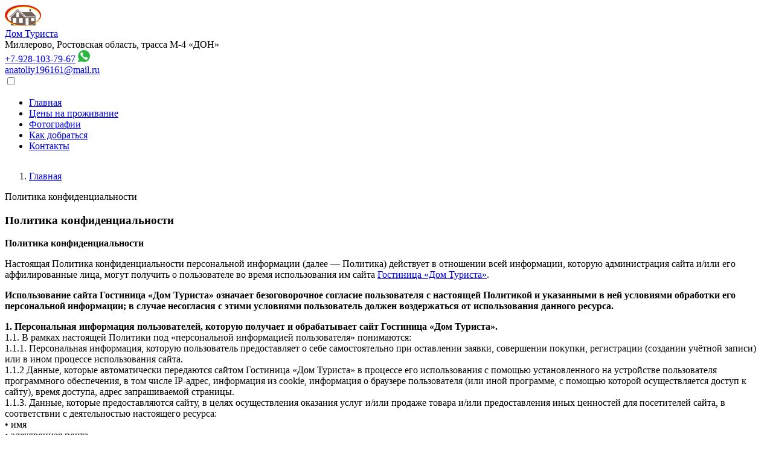

--- FILE ---
content_type: text/html; charset=UTF-8
request_url: https://dom-turista.ru/politika-konfidentsialnosti/
body_size: 9629
content:
<!DOCTYPE html>
<html lang="ru-RU">
 	  
 <head>
   <meta charset="UTF-8">
   <meta name="viewport" content="width=device-width, initial-scale=1.0">
   <meta name="yandex-verification" content="c72758855d3dc7cb" />
   <meta name="google-site-verification" content="SH-bZTwbOjujHwzoNODsBMDULeuiyUnnWgPIprGsvYA" />	 
   <title>Политика конфиденциальности - Гостиница «Дом Туриста» </title>
   <meta name="description" content="Использование сайта означает безоговорочное согласие пользователя с настоящей Политикой конфиденциальности и указанными в ней условиями обработки его персональной информации; в случае несогласия с этими условиями пользователь должен воздержаться от использования данного ресурса."/>	 
   <meta name="keywords" content="политика конфиденциальности сайт персональные данные" />
 

<link rel="canonical" href="https://dom-turista.ru/politika-konfidentsialnosti/">
<meta property="og:url" content="https://dom-turista.ru/politika-konfidentsialnosti/"/>
<meta property="og:type" content="website"/>
<meta property="og:locale" content="ru_RU">
<meta property="og:title" content="Политика конфиденциальности - Гостиница «Дом Туриста» "/>
<meta property="og:description" content="Использование сайта означает безоговорочное согласие пользователя с настоящей Политикой конфиденциальности и указанными в ней условиями обработки его персональной информации; в случае несогласия с этими условиями пользователь должен воздержаться от использования данного ресурса."/>
<meta property="og:image" content="/images/site.jpg">
<meta property="og:site_name" content="Гостиница «Дом Туриста»"/>
<meta name="twitter:card" content="summary_large_image">
<meta name="twitter:title" content="Политика конфиденциальности - Гостиница «Дом Туриста» ">
<meta name="twitter:description" content="Использование сайта означает безоговорочное согласие пользователя с настоящей Политикой конфиденциальности и указанными в ней условиями обработки его персональной информации; в случае несогласия с этими условиями пользователь должен воздержаться от использования данного ресурса."/>
<meta name="twitter:image:src" content="/images/site.jpg">
	
<link rel="image_src" href="/images/site.jpg">
	 
	 
<link rel="shortcut icon" href="/favicon.ico" type="image/x-icon" />
<link rel="apple-touch-icon" sizes="57x57" href="/images/favicon/apple-touch-icon-57x57.png">
<link rel="apple-touch-icon" sizes="60x60" href="/images/favicon/apple-touch-icon-60x60.png">
<link rel="apple-touch-icon" sizes="72x72" href="/images/favicon/apple-touch-icon-72x72.png">
<link rel="apple-touch-icon" sizes="76x76" href="/images/favicon/apple-touch-icon-76x76.png">
<link rel="apple-touch-icon" sizes="114x114" href="/images/favicon/apple-touch-icon-114x114.png">
<link rel="apple-touch-icon" sizes="120x120" href="/images/favicon/apple-touch-icon-120x120.png">
<link rel="apple-touch-icon" sizes="144x144" href="/images/favicon/apple-touch-icon-144x144.png">
<link rel="apple-touch-icon" sizes="152x152" href="/images/favicon/apple-touch-icon-152x152.png">
<link rel="apple-touch-icon" sizes="180x180" href="/images/favicon/apple-touch-icon.png">
<link rel="icon" type="image/png" sizes="16x16" href="/images/favicon/favicon-16x16.png">
<link rel="icon" type="image/png" sizes="32x32" href="/images/favicon/favicon-32x32.png">
<link rel="icon" type="image/png" sizes="96x96" href="/images/favicon/favicon-96x96.png">
<link rel="icon" type="image/png" sizes="120x120" href="/images/favicon/favicon-120x120.png">
<link rel="icon" type="image/svg+xml" href="/images/favicon/favicon.svg" >	 
<link rel="manifest" href="/images/favicon/site.webmanifest">
<link rel="mask-icon" href="/images/favicon/safari-pinned-tab.svg" color="#ffb629">
<meta name="apple-mobile-web-app-title" content="Гостиница «Дом Туриста»">
<meta name="application-name" content="Гостиница «Дом Туриста»">
<meta name="msapplication-TileColor" content="#ffb629">
<meta name="theme-color" content="#ffffff">
	 
   <script>
	 function linkpage() {
	 linkpage = '/politika-konfidentsialnosti/';
	 } </script>
	 
   <link rel="stylesheet" href="https://dom-turista.ru/wp-content/themes/site/style.css?v=8">
	 
   <meta name='robots' content='max-image-preview:large' />
<style id='wp-img-auto-sizes-contain-inline-css' type='text/css'>
img:is([sizes=auto i],[sizes^="auto," i]){contain-intrinsic-size:3000px 1500px}
/*# sourceURL=wp-img-auto-sizes-contain-inline-css */
</style>
<style id='classic-theme-styles-inline-css' type='text/css'>
/*! This file is auto-generated */
.wp-block-button__link{color:#fff;background-color:#32373c;border-radius:9999px;box-shadow:none;text-decoration:none;padding:calc(.667em + 2px) calc(1.333em + 2px);font-size:1.125em}.wp-block-file__button{background:#32373c;color:#fff;text-decoration:none}
/*# sourceURL=/wp-includes/css/classic-themes.min.css */
</style>
<link rel='stylesheet' id='wp-pagenavi-css' href='https://dom-turista.ru/wp-content/plugins/wp-pagenavi/pagenavi-css.css?ver=2.70' type='text/css' media='all' />
<!--n2css--><!--n2js-->
	 
<link rel="stylesheet" href="/magnific-popup/magnific-popup.css">
<script src="/script/jquery/3.6.0/jquery.min.js"></script>
	 
<script src="https://api-maps.yandex.ru/2.1/?lang=ru_RU" type="text/javascript"></script><script type="text/javascript" src="/script/map.js"></script>	
	 
<script src="/magnific-popup/jquery.magnific-popup.js"></script>  
	 <script type="text/javascript">
      $(document).ready(function() {
        $('.popup-gallery').magnificPopup({
          delegate: 'a',
          type: 'image',
          tLoading: 'Loading image #%curr%...',
          mainClass: 'mfp-img-mobile',
          gallery: {
            enabled: true,
            navigateByImgClick: true,
            preload: [0,1] // Will preload 0 - before current, and 1 after the current image
          },
          image: {
            tError: '<a href="%url%">The image #%curr%</a> could not be loaded.',
            titleSrc: function(item) {
              return item.el.attr('title');
            }
          }
        });
      });
    </script>   
 <link rel="stylesheet" href="/script/calendarone.css">	
 <script src="/script/calendarone.js"></script>
 <script src="/script/menu.js"></script>
	
<link rel="stylesheet" type="text/css" media="all" href="/fancybox/jquery.fancybox.css"><script type="text/javascript" src="/fancybox/jquery.fancybox.js"></script>	 
<script src="/script/imask/imask.js"></script> 
	 
<script type="text/javascript">
jQuery( document ).ready(function($){
    var
    speed = 500,
    $scrollTop = $("<a/>")
      .addClass('scrollTop')
      .attr({href:'', style:'display:none; z-index:9999; position:fixed;'})
      .appendTo('body');

    $scrollTop.click(function(e){
        e.preventDefault();

        $( 'html:not(:animated),body:not(:animated)' ).animate({ scrollTop: 0}, speed );
    });

    //появление
    function show_scrollTop(){
        ( $(window).scrollTop() > 300 ) ? $scrollTop.fadeIn(600) : $scrollTop.fadeOut(600);
    }
    $(window).scroll( function(){ show_scrollTop(); } );
    show_scrollTop();
});
</script>	 
	 
 </head>
	
<body id="body">
	<div class="container-head">
		
<div class="head">
  <div class="tophead">
<div class="logo"><a href="https://dom-turista.ru" title="Гостиница «Дом Туриста»"><img alt="Гостиница «Дом Туриста»" src="/images/logo.png" width="60" height="35"></a></div>
	<div class="sitename"><a href="https://dom-turista.ru/" title="Миллерово, Ростовская область, трасса М-4 «ДОН»">Дом Туриста</a></div>
  </div>
  <div class="sitedesc">Миллерово, Ростовская область, трасса М-4 «ДОН»</div>
   <div class="headcontact">
   <div class="headphone"><a rel="nofollow" title="Звонок в гостиницу «Дом Туриста»" href="tel:+79281037967">+7-928-103-79-67</a> <a rel="nofollow" title="Телефон для бронирования номера через Whatsapp" href="https://api.whatsapp.com/send/?phone=79281037967&amp;text=Здравствуйте! Хотим забронировать номер."><img src="/images/whatsapp.svg"></a></div>
	     <div class="heademail"><a title="Написать в гостиницу «Дом Туриста»" href="mailto:anatoliy196161@mail.ru">anatoliy196161@mail.ru</a></div>
	    </div>
	
 </div>

	
	<div id="idmenu" class="menu"> <input id="menu-toggle" type="checkbox" />
										    <label class="menu-button" for="menu-toggle">
										      <span></span>
										    </label>											
										    <ul id="idnav" class="nav"><li><a href="/" title="Гостиница Дом Туриста" class="menu-item">Главная</a></li>
<li><a href="https://dom-turista.ru/tseny/" class="menu-item">Цены на проживание</a></li>
<li><a href="https://dom-turista.ru/foto/" class="menu-item">Фотографии</a></li>
<li><a href="https://dom-turista.ru/kak-dobratsya/" class="menu-item">Как добраться</a></li>
<li><a href="https://dom-turista.ru/kontakty/" class="menu-item">Контакты</a></li>
</ul></div>	
	
</div>

<div class="tops">	
	</div>	
	
	 
	 
	 
	 
		  <div class="container">
	 
<div id="hr-widget"></div>
    <script type="module" src="https://homereserve.ru/widget.js"></script>
    <script type="module">
        window.homereserve.initWidgetSearch({"token":"AACNVA","navigation":false})
    </script>	 
	 
   <div class="breadcrumbs"><ol itemscope itemtype="http://schema.org/BreadcrumbList"><li itemprop="itemListElement" itemscope="" itemtype="http://schema.org/ListItem"><a itemprop="item" href="https://dom-turista.ru/"><span itemprop="name">Главная</span></a><meta itemprop="position" content="1" /></li></ol><!-- .breadcrumbs --><span class="this">Политика конфиденциальности</span></div>	
	 
		<main class="wrap">
		  <section class="content-area content-full-width">
				      <article class="article-full">
		         <header>
		          <h1>Политика конфиденциальности</h1><span class="edit"></span>		        </header>
		        <p><strong>Политика конфиденциальности</strong></p>
<p>Настоящая Политика конфиденциальности персональной информации (далее — Политика) действует в отношении всей информации, которую администрация сайта и/или его аффилированные лица, могут получить о пользователе во время использования им сайта <a href="https://dom-turista.ru/" title="Миллерово, Ростовская область, трасса М-4 «ДОН»">Гостиница «Дом Туриста»</a>.</p>
<p><strong>Использование сайта Гостиница «Дом Туриста» означает безоговорочное согласие пользователя с настоящей Политикой и указанными в ней условиями обработки его персональной информации; в случае несогласия с этими условиями пользователь должен воздержаться от использования данного ресурса.</strong></p>
<p><strong>1. Персональная информация пользователей, которую получает и обрабатывает сайт Гостиница «Дом Туриста».</strong><br />
1.1. В рамках настоящей Политики под «персональной информацией пользователя» понимаются:<br />
1.1.1. Персональная информация, которую пользователь предоставляет о себе самостоятельно при оставлении заявки, совершении покупки, регистрации (создании учётной записи) или в ином процессе использования сайта.<br />
1.1.2 Данные, которые автоматически передаются сайтом Гостиница «Дом Туриста» в процессе его использования с помощью установленного на устройстве пользователя программного обеспечения, в том числе IP-адрес, информация из cookie, информация о браузере пользователя (или иной программе, с помощью которой осуществляется доступ к сайту), время доступа, адрес запрашиваемой страницы.<br />
1.1.3. Данные, которые предоставляются сайту, в целях осуществления оказания услуг и/или продаже товара и/или предоставления иных ценностей для посетителей сайта, в соответствии с деятельностью настоящего ресурса:<br />
• имя<br />
• электронная почта<br />
• номер телефона<br />
1.2. Настоящая Политика применима только к сайту Гостиница «Дом Туриста» и не контролирует и не несет ответственность за сайты третьих лиц, на которые пользователь может перейти по ссылкам, доступным на сайте Гостиница «Дом Туриста». На таких сайтах у пользователя может собираться или запрашиваться иная персональная информация, а также могут совершаться иные действия.<br />
1.3. Сайт в общем случае не проверяет достоверность персональной информации, предоставляемой пользователями, и не осуществляет контроль за их дееспособностью. Однако сайт Гостиница «Дом Туриста». исходит из того, что пользователь предоставляет достоверную и достаточную персональную информацию по вопросам, предлагаемым в формах настоящего ресурса, и поддерживает эту информацию в актуальном состоянии.</p>
<p><strong>2. Цели сбора и обработки персональной информации пользователей</strong><br />
2.1. Сайт собирает и хранит только те персональные данные, которые необходимы для оказания услуг и/или продаже товара и/или предоставления иных ценностей для посетителей сайта Гостиница «Дом Туриста».<br />
2.2. Персональную информацию пользователя можно использовать в следующих целях:<br />
2.2.1 Идентификация стороны в рамках соглашений и договоров с сайтом<br />
2.2.2 Предоставление пользователю персонализированных услуг и сервисов, товаров и иных ценностей</p>
<p><strong>3. Условия обработки персональной информации пользователя и её передачи третьим лицам</strong><br />
3.1. Сайт Гостиница «Дом Туриста» хранит персональную информацию пользователей в соответствии с внутренними регламентами конкретных сервисов.<br />
3.2. В отношении персональной информации пользователя сохраняется ее конфиденциальность, кроме случаев добровольного предоставления пользователем информации о себе для общего доступа неограниченному кругу лиц.<br />
3.3. Сайт Гостиница «Дом Туриста» вправе передать персональную информацию пользователя третьим лицам в следующих случаях:<br />
3.3.1. Пользователь выразил свое согласие на такие действия, путем согласия выразившегося в предоставлении таких данных;<br />
3.3.2. Передача необходима в рамках использования пользователем определенного сайта Гостиница «Дом Туриста», либо для предоставления товаров и/или оказания услуги пользователю;<br />
3.3.3. Передача предусмотрена российским или иным применимым законодательством в рамках установленной законодательством процедуры;<br />
3.3.4. В целях обеспечения возможности защиты прав и законных интересов сайта Гостиница «Дом Туриста» или третьих лиц в случаях, когда пользователь нарушает Пользовательское соглашение сайта Гостиница «Дом Туриста».<br />
3.4. При обработке персональных данных пользователей сайт Гостиница «Дом Туриста» руководствуется Федеральным законом РФ «О персональных данных».</p>
<p><strong>4. Изменение пользователем персональной информации</strong><br />
4.1. Пользователь может в любой момент изменить (обновить, дополнить) предоставленную им персональную информацию или её часть, а также параметры её конфиденциальности, оставив заявление в адрес администрации сайта следующим способом:<br />
• Отправить сообщение через форму обратной связи в разделе Контакты.<br />
4.2. Пользователь может в любой момент, отозвать свое согласие на обработку персональных данных, оставив заявление в адрес администрации сайта следующим способом:<br />
• Отправить сообщение через форму обратной связи в разделе Контакты.</p>
<p><strong>5. Меры, применяемые для защиты персональной информации пользователей</strong><br />
Сайт принимает необходимые и достаточные организационные и технические меры для защиты персональной информации пользователя от неправомерного или случайного доступа, уничтожения, изменения, блокирования, копирования, распространения, а также от иных неправомерных действий с ней третьих лиц.</p>
<p><strong>6. Изменение Политики конфиденциальности. Применимое законодательство</strong><br />
6.1. Сайт имеет право вносить изменения в настоящую Политику конфиденциальности. При внесении изменений в актуальной редакции указывается дата последнего обновления. Новая редакция Политики вступает в силу с момента ее размещения, если иное не предусмотрено новой редакцией Политики.<br />
6.2. К настоящей Политике и отношениям между пользователем и Сайтом, возникающим в связи с применением Политики конфиденциальности, подлежит применению право Российской Федерации.</p>
<p><strong>7. Обратная связь. Вопросы и предложения</strong><br />
7.1. Все предложения или вопросы по поводу настоящей Политике следует направлять следующим способом:<br />
• Отправить сообщение через форму обратной связи в разделе Контакты.</p>
				  
				
  
		  

		      </article>
				  </section>
		</main>
</div>
<div class="container">
 <div class="wrap-footer">
  <footer>
   <div class="fleft"> 
	 <div class="fcont">
	   <div class="fblock">
           <div class="copyright">© 2009 - 2026 <a title="Миллерово, Ростовская область, трасса М-4 «ДОН»" href="https://dom-turista.ru"><strong><span style="color: #2e2e2e">Гостиница «Дом Туриста»</span></strong></a> - Миллерово, Ростовская область, трасса М-4 «ДОН»</div>
		</div>
		<div class="fblock">Россия, Ростовская область, г.&nbsp;Миллерово, ул.&nbsp;Красноармейская, 5</div>
	    <div class="fblock">
			<a rel="nofollow" title="Звонок в гостиницу «Дом Туриста»" href="tel:+79281037967"><span style="font-weight: bold; color: #2e2e2e;">+7-928-103-79-67</span></a>&nbsp; &nbsp;<a rel="nofollow" title="Написать в гостиницу «Дом Туриста»" href="https://api.whatsapp.com/send/?phone=79281037967&amp;text=Здравствуйте! Хотим забронировать номер."><img src="/images/whatsapp.svg"></a>
	    </div>
	   <div class="fblock">
			<a title="Написать в гостиницу «Дом Туриста»" href="mailto:anatoliy196161@mail.ru" rel="nofollow"><span style="font-weight: bold; color: #2e2e2e;">anatoliy196161@mail.ru</span></a>
	    </div> 
		 
		<div class="fblock">
	      <a title="Пользовательское соглашение" href="/polzovatelskoe-soglashenie/">Пользовательское соглашение</a>
	    </div>
		<div class="fblock">
	      <a title="Политика конфиденциальности" href="/politika-konfidentsialnosti/">Политика конфиденциальности</a>
	    </div>
		<div class="fblock">
	      <a title="Контакты" href="/kontakty/">Контакты</a>
	    </div> 
		 <div class="fblock"><strong>Регистрационный номер:</strong> C612024016572</div> 
	   	</div>
	   
	   
	   
	 <div class="fcont">
        <div class="ftitle">Условия бронирования:</div>
           <div class="ftext">
			<strong>Предоплата:</strong><br> Стоимость проживания за 1 сутки.<br><br>
			<strong>Отмена бронирования:</strong><br> В случае отмены бронирования в срок до 1 суток до даты заезда штраф не взимается В случае отмены бронирования позднее этого срока или в случае незаезда взимается 100 процентов от стоимости первой ночи проживания.
           </div>
   </div>   
	   
	   
	 <div class="fcont">
        <div class="ftitle">Реквизиты:</div>
           <div class="ftext">			
           <strong>ИП Прокопенко Елизавета Анатольевна</strong><br>
           <strong>ИНН</strong> 614904900622 ,<br>
		   <strong>КПП</strong> 0,<br> 
		   <strong>ОГРНИП</strong> 316619600072601 ,<br>
		   <strong>Расчетный счет</strong> № 40802810952090087162 в ЮГО-ЗАПАДНЫЙ БАНК ПАО СБЕРБАНК г.Ростов-на-Дону ,<br> 
		   <strong>Корсчет</strong> № 30101810900000000602 ,<br>
		   <strong>БИК</strong> 046015602    
           </div>
   </div>   
	   
  <div class="fcont">
        <div class="ftitle">Оплата</div>
           <div class="ftext">
			   Оплатить проживание в гостинице «Дом Туриста» Вы можете с помощью банковских карт:<br>
			<div class="pay">
				<div class="onepay"><img alt="МИР" src="/images/oplata/mir.jpg"></div>
				<div class="onepay"><img alt="Visa" src="/images/oplata/visa.jpg"></div>
				<div class="onepay"><img alt="MasterCard" src="/images/oplata/mastercard.jpg"></div>
			   </div>
			   <br>
			   &nbsp;
			   <br>
			   &nbsp;
			   <!--LiveInternet counter--><script type="text/javascript"><!--
				document.write("<a href='http://www.liveinternet.ru/click' "+
				"target=_blank><img src='//counter.yadro.ru/hit?t27.5;r"+
				escape(document.referrer)+((typeof(screen)=="undefined")?"":
				";s"+screen.width+"*"+screen.height+"*"+(screen.colorDepth?
				screen.colorDepth:screen.pixelDepth))+";u"+escape(document.URL)+
				";"+Math.random()+
				"' alt='' title='LiveInternet: показано количество просмотров и"+
				" посетителей' "+
				"border='0' width='88' height='120'><\/a>")
				//--></script><!--/LiveInternet-->


	   </div>
   </div>
	
   
   </div>  

  </footer>
 </div>
</div>
    <script type="speculationrules">
{"prefetch":[{"source":"document","where":{"and":[{"href_matches":"/*"},{"not":{"href_matches":["/wp-*.php","/wp-admin/*","/wp-content/uploads/*","/wp-content/*","/wp-content/plugins/*","/wp-content/themes/site/*","/*\\?(.+)"]}},{"not":{"selector_matches":"a[rel~=\"nofollow\"]"}},{"not":{"selector_matches":".no-prefetch, .no-prefetch a"}}]},"eagerness":"conservative"}]}
</script>
  </body>
</html>

--- FILE ---
content_type: text/css
request_url: https://dom-turista.ru/script/calendarone.css
body_size: 426
content:
.calendarone{
    float: left;
    display: block;
    margin-top: 16px;
    width: 100%;
   /* background: #ffffff;*/
    position: relative;
}
.calendarone a {display: block; text-decoration: none; color: #666666;}
.calendarone a:hover {display: block; text-decoration: underline; color: #333333;}

.calendaroneshow{
    float: left;
    display: block;
    margin: 0px;
    width: 100%;
  /*  background: #ffffff;*/
}

.monthtitle{
    width: 100%;
    height: 25px;
    text-align: center;
}

.weekdays{
    width: 100%;
    height: 27px;
    background: #d59a59;
}

.weekday{
    float: left;
    width: calc((100% - 28px)/7);
    text-align: center;
    height: 25px;
    margin: 2px;
    background: #d59a59;
}

.weekdayred{
    float: left;
    width: calc((100% - 28px)/7);
    color: #ff0000;
    text-align: center;
    height: 25px;
    margin: 2px;
    background: #d59a59;
}

.week{
    width: 100%;
    height: 29px;
   /* background: #ffffff;*/
    line-height: 26px;
}

.daynot{
    float: left;
    width: calc((100% - 28px)/7);
    text-align: center;
    height: 25px;
    margin: 2px;
    color: #403a3a;
    background: #dbab76;
}

.dayrednot{
    float: left;
    width: calc((100% - 28px)/7);
    text-align: center;
    height: 25px;
    margin: 2px;
    color: #f36161;
   /* background: #d59a59;*/
}

.dayold{
    float: left;
    width: calc((100% - 28px)/7);
    text-align: center;
    height: 25px;
    margin: 2px;
    background: #d59a59;
}

.daygetday {
    float: left;
    width: calc((100% - 28px)/7);
    text-align: center;
    height: 25px;
    margin: 1px;
   /* background: #f3f3f3;*/
    border: 1px solid #ff0000;
}

.dayredold{
    float: left;
    width: calc((100% - 28px)/7);
    text-align: center;
    height: 25px;
    margin: 2px;
    color: #ff0000;
    background: #d59a59;
}

.dayredgetday{
    float: left;
    width: calc((100% - 28px)/7);
    text-align: center;
    height: 25px;
    margin: 2px;
    background: #e5b279;
    border: 1px solid #ff0000;
}

.dayredgetday:hover{
    background: #d59a59;
    border: 1px solid #ff0000;
}

.dayredgetday a{
    color: #ff0000;
}

.dayredgetday a:hover{
    color: #ff0000;
}

.weektoday{
    float: left;
    width: 100%;
    height: 29px;
  /*  background: #ffffff;*/
    text-align: right;
    font-size: 12px;
    padding-right: 2px;
}
.weektoday a {display: block; text-decoration: none; color: #666666;}
.weektoday a:hover {display: block; text-decoration: underline; color: #333333;}

.leftrightone{
    float: left;
    padding: 0px;
    position: absolute;
    width: 100%;
    text-align: center;
    height: 25px;
}

.calendaronebuttonleft{
    float: left;
    width: 39px;
    text-align: center;
    height: 25px;
    background: #dbab76;
}

.calendaronebuttonleft:hover{
    background: #c99a67;
}
.calendaronebuttonleft a {display: block; text-decoration: none; color: #666666;}
.calendaronebuttonleft a:hover {display: block; text-decoration: none; color: #333333;}

.calendaronebuttonright{
    float: right;
    width: 39px;
    text-align: center;
    height: 25px;
    background: #dbab76;
}

.calendaronebuttonright:hover{
    background: #c99a67;
}

.calendaronebuttonright a {display: block; text-decoration: none; color: #666666;}
.calendaronebuttonright a:hover {display: block; text-decoration: none; color: #333333;}

--- FILE ---
content_type: image/svg+xml
request_url: https://dom-turista.ru/images/whatsapp.svg
body_size: 153
content:
<svg version="1.2" xmlns="http://www.w3.org/2000/svg" viewBox="0 0 20 20" width="20" height="20">
	<title>whatsapp-svg</title>
	<style>
		.s0 { fill: #2cb742 } 
		.s1 { fill: #ffffff } 
	</style>
	<g id="Layer">
		<path id="Layer" class="s0" d="m0 20l1.7-5.1c-0.8-1.5-1.4-3.2-1.4-5.1 0-5.4 4.4-9.8 9.9-9.8 5.4 0 9.8 4.4 9.8 9.8 0 5.5-4.4 9.9-9.8 9.9-1.7 0-3.3-0.4-4.6-1.2z"/>
		<path id="Layer" class="s1" d="m16.3 14.2l-0.6 0.6c-2 1.9-4.1 1-6-0.9l-1.8-1.8-1.8-1.8c-1.9-1.9-2.8-4-0.9-6l0.6-0.6c0.3-0.3 0.7-0.4 1.1-0.2 0.8 0.5 1.8 2.2 1.8 2.2 0.2 0.4 0.3 0.8-0.1 1 0 0-0.7 0.6-0.7 0.7-0.5 0.7-0.4 1.3 0.1 1.8l1.4 1.4 1.4 1.4c0.5 0.5 1.1 0.6 1.8 0.1 0.1 0 0.7-0.7 0.7-0.7 0.2-0.4 0.6-0.3 1-0.1 0 0 1.7 1 2.2 1.8 0.2 0.4 0.1 0.8-0.2 1.1z"/>
	</g>
</svg>

--- FILE ---
content_type: application/javascript
request_url: https://dom-turista.ru/script/imask/imask.js
body_size: 41437
content:
(function (global, factory) {
  typeof exports === 'object' && typeof module !== 'undefined' ? factory(exports) :
  typeof define === 'function' && define.amd ? define(['exports'], factory) :
  (global = typeof globalThis !== 'undefined' ? globalThis : global || self, factory(global.IMask = {}));
})(this, (function (exports) { 'use strict';

  function _typeof(obj) {
    "@babel/helpers - typeof";

    return _typeof = "function" == typeof Symbol && "symbol" == typeof Symbol.iterator ? function (obj) {
      return typeof obj;
    } : function (obj) {
      return obj && "function" == typeof Symbol && obj.constructor === Symbol && obj !== Symbol.prototype ? "symbol" : typeof obj;
    }, _typeof(obj);
  }

  function _classCallCheck(instance, Constructor) {
    if (!(instance instanceof Constructor)) {
      throw new TypeError("Cannot call a class as a function");
    }
  }

  function _defineProperties(target, props) {
    for (var i = 0; i < props.length; i++) {
      var descriptor = props[i];
      descriptor.enumerable = descriptor.enumerable || false;
      descriptor.configurable = true;
      if ("value" in descriptor) descriptor.writable = true;
      Object.defineProperty(target, descriptor.key, descriptor);
    }
  }

  function _createClass(Constructor, protoProps, staticProps) {
    if (protoProps) _defineProperties(Constructor.prototype, protoProps);
    if (staticProps) _defineProperties(Constructor, staticProps);
    Object.defineProperty(Constructor, "prototype", {
      writable: false
    });
    return Constructor;
  }

  function _defineProperty(obj, key, value) {
    if (key in obj) {
      Object.defineProperty(obj, key, {
        value: value,
        enumerable: true,
        configurable: true,
        writable: true
      });
    } else {
      obj[key] = value;
    }

    return obj;
  }

  function _inherits(subClass, superClass) {
    if (typeof superClass !== "function" && superClass !== null) {
      throw new TypeError("Super expression must either be null or a function");
    }

    subClass.prototype = Object.create(superClass && superClass.prototype, {
      constructor: {
        value: subClass,
        writable: true,
        configurable: true
      }
    });
    Object.defineProperty(subClass, "prototype", {
      writable: false
    });
    if (superClass) _setPrototypeOf(subClass, superClass);
  }

  function _getPrototypeOf(o) {
    _getPrototypeOf = Object.setPrototypeOf ? Object.getPrototypeOf.bind() : function _getPrototypeOf(o) {
      return o.__proto__ || Object.getPrototypeOf(o);
    };
    return _getPrototypeOf(o);
  }

  function _setPrototypeOf(o, p) {
    _setPrototypeOf = Object.setPrototypeOf ? Object.setPrototypeOf.bind() : function _setPrototypeOf(o, p) {
      o.__proto__ = p;
      return o;
    };
    return _setPrototypeOf(o, p);
  }

  function _isNativeReflectConstruct() {
    if (typeof Reflect === "undefined" || !Reflect.construct) return false;
    if (Reflect.construct.sham) return false;
    if (typeof Proxy === "function") return true;

    try {
      Boolean.prototype.valueOf.call(Reflect.construct(Boolean, [], function () {}));
      return true;
    } catch (e) {
      return false;
    }
  }

  function _objectWithoutPropertiesLoose(source, excluded) {
    if (source == null) return {};
    var target = {};
    var sourceKeys = Object.keys(source);
    var key, i;

    for (i = 0; i < sourceKeys.length; i++) {
      key = sourceKeys[i];
      if (excluded.indexOf(key) >= 0) continue;
      target[key] = source[key];
    }

    return target;
  }

  function _objectWithoutProperties(source, excluded) {
    if (source == null) return {};

    var target = _objectWithoutPropertiesLoose(source, excluded);

    var key, i;

    if (Object.getOwnPropertySymbols) {
      var sourceSymbolKeys = Object.getOwnPropertySymbols(source);

      for (i = 0; i < sourceSymbolKeys.length; i++) {
        key = sourceSymbolKeys[i];
        if (excluded.indexOf(key) >= 0) continue;
        if (!Object.prototype.propertyIsEnumerable.call(source, key)) continue;
        target[key] = source[key];
      }
    }

    return target;
  }

  function _assertThisInitialized(self) {
    if (self === void 0) {
      throw new ReferenceError("this hasn't been initialised - super() hasn't been called");
    }

    return self;
  }

  function _possibleConstructorReturn(self, call) {
    if (call && (typeof call === "object" || typeof call === "function")) {
      return call;
    } else if (call !== void 0) {
      throw new TypeError("Derived constructors may only return object or undefined");
    }

    return _assertThisInitialized(self);
  }

  function _createSuper(Derived) {
    var hasNativeReflectConstruct = _isNativeReflectConstruct();

    return function _createSuperInternal() {
      var Super = _getPrototypeOf(Derived),
          result;

      if (hasNativeReflectConstruct) {
        var NewTarget = _getPrototypeOf(this).constructor;

        result = Reflect.construct(Super, arguments, NewTarget);
      } else {
        result = Super.apply(this, arguments);
      }

      return _possibleConstructorReturn(this, result);
    };
  }

  function _superPropBase(object, property) {
    while (!Object.prototype.hasOwnProperty.call(object, property)) {
      object = _getPrototypeOf(object);
      if (object === null) break;
    }

    return object;
  }

  function _get() {
    if (typeof Reflect !== "undefined" && Reflect.get) {
      _get = Reflect.get.bind();
    } else {
      _get = function _get(target, property, receiver) {
        var base = _superPropBase(target, property);

        if (!base) return;
        var desc = Object.getOwnPropertyDescriptor(base, property);

        if (desc.get) {
          return desc.get.call(arguments.length < 3 ? target : receiver);
        }

        return desc.value;
      };
    }

    return _get.apply(this, arguments);
  }

  function set(target, property, value, receiver) {
    if (typeof Reflect !== "undefined" && Reflect.set) {
      set = Reflect.set;
    } else {
      set = function set(target, property, value, receiver) {
        var base = _superPropBase(target, property);

        var desc;

        if (base) {
          desc = Object.getOwnPropertyDescriptor(base, property);

          if (desc.set) {
            desc.set.call(receiver, value);
            return true;
          } else if (!desc.writable) {
            return false;
          }
        }

        desc = Object.getOwnPropertyDescriptor(receiver, property);

        if (desc) {
          if (!desc.writable) {
            return false;
          }

          desc.value = value;
          Object.defineProperty(receiver, property, desc);
        } else {
          _defineProperty(receiver, property, value);
        }

        return true;
      };
    }

    return set(target, property, value, receiver);
  }

  function _set(target, property, value, receiver, isStrict) {
    var s = set(target, property, value, receiver || target);

    if (!s && isStrict) {
      throw new Error('failed to set property');
    }

    return value;
  }

  function _slicedToArray(arr, i) {
    return _arrayWithHoles(arr) || _iterableToArrayLimit(arr, i) || _unsupportedIterableToArray(arr, i) || _nonIterableRest();
  }

  function _toConsumableArray(arr) {
    return _arrayWithoutHoles(arr) || _iterableToArray(arr) || _unsupportedIterableToArray(arr) || _nonIterableSpread();
  }

  function _arrayWithoutHoles(arr) {
    if (Array.isArray(arr)) return _arrayLikeToArray(arr);
  }

  function _arrayWithHoles(arr) {
    if (Array.isArray(arr)) return arr;
  }

  function _iterableToArray(iter) {
    if (typeof Symbol !== "undefined" && iter[Symbol.iterator] != null || iter["@@iterator"] != null) return Array.from(iter);
  }

  function _iterableToArrayLimit(arr, i) {
    var _i = arr == null ? null : typeof Symbol !== "undefined" && arr[Symbol.iterator] || arr["@@iterator"];

    if (_i == null) return;
    var _arr = [];
    var _n = true;
    var _d = false;

    var _s, _e;

    try {
      for (_i = _i.call(arr); !(_n = (_s = _i.next()).done); _n = true) {
        _arr.push(_s.value);

        if (i && _arr.length === i) break;
      }
    } catch (err) {
      _d = true;
      _e = err;
    } finally {
      try {
        if (!_n && _i["return"] != null) _i["return"]();
      } finally {
        if (_d) throw _e;
      }
    }

    return _arr;
  }

  function _unsupportedIterableToArray(o, minLen) {
    if (!o) return;
    if (typeof o === "string") return _arrayLikeToArray(o, minLen);
    var n = Object.prototype.toString.call(o).slice(8, -1);
    if (n === "Object" && o.constructor) n = o.constructor.name;
    if (n === "Map" || n === "Set") return Array.from(o);
    if (n === "Arguments" || /^(?:Ui|I)nt(?:8|16|32)(?:Clamped)?Array$/.test(n)) return _arrayLikeToArray(o, minLen);
  }

  function _arrayLikeToArray(arr, len) {
    if (len == null || len > arr.length) len = arr.length;

    for (var i = 0, arr2 = new Array(len); i < len; i++) arr2[i] = arr[i];

    return arr2;
  }

  function _nonIterableSpread() {
    throw new TypeError("Invalid attempt to spread non-iterable instance.\nIn order to be iterable, non-array objects must have a [Symbol.iterator]() method.");
  }

  function _nonIterableRest() {
    throw new TypeError("Invalid attempt to destructure non-iterable instance.\nIn order to be iterable, non-array objects must have a [Symbol.iterator]() method.");
  }

  /**
    Provides details of changing model value
    @param {Object} [details]
    @param {string} [details.inserted] - Inserted symbols
    @param {boolean} [details.skip] - Can skip chars
    @param {number} [details.removeCount] - Removed symbols count
    @param {number} [details.tailShift] - Additional offset if any changes occurred before tail
  */
  var ChangeDetails = /*#__PURE__*/function () {
    /** Inserted symbols */

    /** Can skip chars */

    /** Additional offset if any changes occurred before tail */

    /** Raw inserted is used by dynamic mask */
    function ChangeDetails(details) {
      _classCallCheck(this, ChangeDetails);

      Object.assign(this, {
        inserted: '',
        rawInserted: '',
        skip: false,
        tailShift: 0
      }, details);
    }
    /**
      Aggregate changes
      @returns {ChangeDetails} `this`
    */


    _createClass(ChangeDetails, [{
      key: "aggregate",
      value: function aggregate(details) {
        this.rawInserted += details.rawInserted;
        this.skip = this.skip || details.skip;
        this.inserted += details.inserted;
        this.tailShift += details.tailShift;
        return this;
      }
      /** Total offset considering all changes */

    }, {
      key: "offset",
      get: function get() {
        return this.tailShift + this.inserted.length;
      }
    }]);

    return ChangeDetails;
  }();

  /** Checks if value is string */

  function isString(str) {
    return typeof str === 'string' || str instanceof String;
  }
  /**
    Direction
    @prop {string} NONE
    @prop {string} LEFT
    @prop {string} FORCE_LEFT
    @prop {string} RIGHT
    @prop {string} FORCE_RIGHT
  */

  var DIRECTION = {
    NONE: 'NONE',
    LEFT: 'LEFT',
    FORCE_LEFT: 'FORCE_LEFT',
    RIGHT: 'RIGHT',
    FORCE_RIGHT: 'FORCE_RIGHT'
  };
  /** */

  function forceDirection(direction) {
    switch (direction) {
      case DIRECTION.LEFT:
        return DIRECTION.FORCE_LEFT;

      case DIRECTION.RIGHT:
        return DIRECTION.FORCE_RIGHT;

      default:
        return direction;
    }
  }
  /** Escapes regular expression control chars */

  function escapeRegExp(str) {
    return str.replace(/([.*+?^=!:${}()|[\]\/\\])/g, '\\$1');
  }
  function normalizePrepare(prep) {
    return Array.isArray(prep) ? prep : [prep, new ChangeDetails()];
  } // cloned from https://github.com/epoberezkin/fast-deep-equal with small changes

  function objectIncludes(b, a) {
    if (a === b) return true;
    var arrA = Array.isArray(a),
        arrB = Array.isArray(b),
        i;

    if (arrA && arrB) {
      if (a.length != b.length) return false;

      for (i = 0; i < a.length; i++) {
        if (!objectIncludes(a[i], b[i])) return false;
      }

      return true;
    }

    if (arrA != arrB) return false;

    if (a && b && _typeof(a) === 'object' && _typeof(b) === 'object') {
      var dateA = a instanceof Date,
          dateB = b instanceof Date;
      if (dateA && dateB) return a.getTime() == b.getTime();
      if (dateA != dateB) return false;
      var regexpA = a instanceof RegExp,
          regexpB = b instanceof RegExp;
      if (regexpA && regexpB) return a.toString() == b.toString();
      if (regexpA != regexpB) return false;
      var keys = Object.keys(a); // if (keys.length !== Object.keys(b).length) return false;

      for (i = 0; i < keys.length; i++) {
        // $FlowFixMe ... ???
        if (!Object.prototype.hasOwnProperty.call(b, keys[i])) return false;
      }

      for (i = 0; i < keys.length; i++) {
        if (!objectIncludes(b[keys[i]], a[keys[i]])) return false;
      }

      return true;
    } else if (a && b && typeof a === 'function' && typeof b === 'function') {
      return a.toString() === b.toString();
    }

    return false;
  }
  /** Selection range */

  /** Provides details of changing input */

  var ActionDetails = /*#__PURE__*/function () {
    /** Current input value */

    /** Current cursor position */

    /** Old input value */

    /** Old selection */
    function ActionDetails(value, cursorPos, oldValue, oldSelection) {
      _classCallCheck(this, ActionDetails);

      this.value = value;
      this.cursorPos = cursorPos;
      this.oldValue = oldValue;
      this.oldSelection = oldSelection; // double check if left part was changed (autofilling, other non-standard input triggers)

      while (this.value.slice(0, this.startChangePos) !== this.oldValue.slice(0, this.startChangePos)) {
        --this.oldSelection.start;
      }
    }
    /**
      Start changing position
      @readonly
    */


    _createClass(ActionDetails, [{
      key: "startChangePos",
      get: function get() {
        return Math.min(this.cursorPos, this.oldSelection.start);
      }
      /**
        Inserted symbols count
        @readonly
      */

    }, {
      key: "insertedCount",
      get: function get() {
        return this.cursorPos - this.startChangePos;
      }
      /**
        Inserted symbols
        @readonly
      */

    }, {
      key: "inserted",
      get: function get() {
        return this.value.substr(this.startChangePos, this.insertedCount);
      }
      /**
        Removed symbols count
        @readonly
      */

    }, {
      key: "removedCount",
      get: function get() {
        // Math.max for opposite operation
        return Math.max(this.oldSelection.end - this.startChangePos || // for Delete
        this.oldValue.length - this.value.length, 0);
      }
      /**
        Removed symbols
        @readonly
      */

    }, {
      key: "removed",
      get: function get() {
        return this.oldValue.substr(this.startChangePos, this.removedCount);
      }
      /**
        Unchanged head symbols
        @readonly
      */

    }, {
      key: "head",
      get: function get() {
        return this.value.substring(0, this.startChangePos);
      }
      /**
        Unchanged tail symbols
        @readonly
      */

    }, {
      key: "tail",
      get: function get() {
        return this.value.substring(this.startChangePos + this.insertedCount);
      }
      /**
        Remove direction
        @readonly
      */

    }, {
      key: "removeDirection",
      get: function get() {
        if (!this.removedCount || this.insertedCount) return DIRECTION.NONE; // align right if delete at right

        return (this.oldSelection.end === this.cursorPos || this.oldSelection.start === this.cursorPos) && // if not range removed (event with backspace)
        this.oldSelection.end === this.oldSelection.start ? DIRECTION.RIGHT : DIRECTION.LEFT;
      }
    }]);

    return ActionDetails;
  }();

  /** Provides details of continuous extracted tail */
  var ContinuousTailDetails = /*#__PURE__*/function () {
    /** Tail value as string */

    /** Tail start position */

    /** Start position */
    function ContinuousTailDetails() {
      var value = arguments.length > 0 && arguments[0] !== undefined ? arguments[0] : '';
      var from = arguments.length > 1 && arguments[1] !== undefined ? arguments[1] : 0;
      var stop = arguments.length > 2 ? arguments[2] : undefined;

      _classCallCheck(this, ContinuousTailDetails);

      this.value = value;
      this.from = from;
      this.stop = stop;
    }

    _createClass(ContinuousTailDetails, [{
      key: "toString",
      value: function toString() {
        return this.value;
      }
    }, {
      key: "extend",
      value: function extend(tail) {
        this.value += String(tail);
      }
    }, {
      key: "appendTo",
      value: function appendTo(masked) {
        return masked.append(this.toString(), {
          tail: true
        }).aggregate(masked._appendPlaceholder());
      }
    }, {
      key: "state",
      get: function get() {
        return {
          value: this.value,
          from: this.from,
          stop: this.stop
        };
      },
      set: function set(state) {
        Object.assign(this, state);
      }
    }, {
      key: "unshift",
      value: function unshift(beforePos) {
        if (!this.value.length || beforePos != null && this.from >= beforePos) return '';
        var shiftChar = this.value[0];
        this.value = this.value.slice(1);
        return shiftChar;
      }
    }, {
      key: "shift",
      value: function shift() {
        if (!this.value.length) return '';
        var shiftChar = this.value[this.value.length - 1];
        this.value = this.value.slice(0, -1);
        return shiftChar;
      }
    }]);

    return ContinuousTailDetails;
  }();

  /**
   * Applies mask on element.
   * @constructor
   * @param {HTMLInputElement|HTMLTextAreaElement|MaskElement} el - Element to apply mask
   * @param {Object} opts - Custom mask options
   * @return {InputMask}
   */
  function IMask(el) {
    var opts = arguments.length > 1 && arguments[1] !== undefined ? arguments[1] : {};
    // currently available only for input-like elements
    return new IMask.InputMask(el, opts);
  }

  /** Supported mask type */

  /** Provides common masking stuff */
  var Masked = /*#__PURE__*/function () {
    // $Shape<MaskedOptions>; TODO after fix https://github.com/facebook/flow/issues/4773

    /** @type {Mask} */

    /** */
    // $FlowFixMe no ideas

    /** Transforms value before mask processing */

    /** Validates if value is acceptable */

    /** Does additional processing in the end of editing */

    /** Format typed value to string */

    /** Parse strgin to get typed value */

    /** Enable characters overwriting */

    /** */

    /** */
    function Masked(opts) {
      _classCallCheck(this, Masked);

      this._value = '';

      this._update(Object.assign({}, Masked.DEFAULTS, opts));

      this.isInitialized = true;
    }
    /** Sets and applies new options */


    _createClass(Masked, [{
      key: "updateOptions",
      value: function updateOptions(opts) {
        if (!Object.keys(opts).length) return; // $FlowFixMe

        this.withValueRefresh(this._update.bind(this, opts));
      }
      /**
        Sets new options
        @protected
      */

    }, {
      key: "_update",
      value: function _update(opts) {
        Object.assign(this, opts);
      }
      /** Mask state */

    }, {
      key: "state",
      get: function get() {
        return {
          _value: this.value
        };
      },
      set: function set(state) {
        this._value = state._value;
      }
      /** Resets value */

    }, {
      key: "reset",
      value: function reset() {
        this._value = '';
      }
      /** */

    }, {
      key: "value",
      get: function get() {
        return this._value;
      },
      set: function set(value) {
        this.resolve(value);
      }
      /** Resolve new value */

    }, {
      key: "resolve",
      value: function resolve(value) {
        this.reset();
        this.append(value, {
          input: true
        }, '');
        this.doCommit();
        return this.value;
      }
      /** */

    }, {
      key: "unmaskedValue",
      get: function get() {
        return this.value;
      },
      set: function set(value) {
        this.reset();
        this.append(value, {}, '');
        this.doCommit();
      }
      /** */

    }, {
      key: "typedValue",
      get: function get() {
        return this.doParse(this.value);
      },
      set: function set(value) {
        this.value = this.doFormat(value);
      }
      /** Value that includes raw user input */

    }, {
      key: "rawInputValue",
      get: function get() {
        return this.extractInput(0, this.value.length, {
          raw: true
        });
      },
      set: function set(value) {
        this.reset();
        this.append(value, {
          raw: true
        }, '');
        this.doCommit();
      }
      /** */

    }, {
      key: "isComplete",
      get: function get() {
        return true;
      }
      /** */

    }, {
      key: "isFilled",
      get: function get() {
        return this.isComplete;
      }
      /** Finds nearest input position in direction */

    }, {
      key: "nearestInputPos",
      value: function nearestInputPos(cursorPos, direction) {
        return cursorPos;
      }
      /** Extracts value in range considering flags */

    }, {
      key: "extractInput",
      value: function extractInput() {
        var fromPos = arguments.length > 0 && arguments[0] !== undefined ? arguments[0] : 0;
        var toPos = arguments.length > 1 && arguments[1] !== undefined ? arguments[1] : this.value.length;
        return this.value.slice(fromPos, toPos);
      }
      /** Extracts tail in range */

    }, {
      key: "extractTail",
      value: function extractTail() {
        var fromPos = arguments.length > 0 && arguments[0] !== undefined ? arguments[0] : 0;
        var toPos = arguments.length > 1 && arguments[1] !== undefined ? arguments[1] : this.value.length;
        return new ContinuousTailDetails(this.extractInput(fromPos, toPos), fromPos);
      }
      /** Appends tail */
      // $FlowFixMe no ideas

    }, {
      key: "appendTail",
      value: function appendTail(tail) {
        if (isString(tail)) tail = new ContinuousTailDetails(String(tail));
        return tail.appendTo(this);
      }
      /** Appends char */

    }, {
      key: "_appendCharRaw",
      value: function _appendCharRaw(ch) {
        if (!ch) return new ChangeDetails();
        this._value += ch;
        return new ChangeDetails({
          inserted: ch,
          rawInserted: ch
        });
      }
      /** Appends char */

    }, {
      key: "_appendChar",
      value: function _appendChar(ch) {
        var flags = arguments.length > 1 && arguments[1] !== undefined ? arguments[1] : {};
        var checkTail = arguments.length > 2 ? arguments[2] : undefined;
        var consistentState = this.state;
        var details;

        var _normalizePrepare = normalizePrepare(this.doPrepare(ch, flags));

        var _normalizePrepare2 = _slicedToArray(_normalizePrepare, 2);

        ch = _normalizePrepare2[0];
        details = _normalizePrepare2[1];
        details = details.aggregate(this._appendCharRaw(ch, flags));

        if (details.inserted) {
          var consistentTail;
          var appended = this.doValidate(flags) !== false;

          if (appended && checkTail != null) {
            // validation ok, check tail
            var beforeTailState = this.state;

            if (this.overwrite === true) {
              consistentTail = checkTail.state;
              checkTail.unshift(this.value.length);
            }

            var tailDetails = this.appendTail(checkTail);
            appended = tailDetails.rawInserted === checkTail.toString(); // not ok, try shift

            if (!(appended && tailDetails.inserted) && this.overwrite === 'shift') {
              this.state = beforeTailState;
              consistentTail = checkTail.state;
              checkTail.shift();
              tailDetails = this.appendTail(checkTail);
              appended = tailDetails.rawInserted === checkTail.toString();
            } // if ok, rollback state after tail


            if (appended && tailDetails.inserted) this.state = beforeTailState;
          } // revert all if something went wrong


          if (!appended) {
            details = new ChangeDetails();
            this.state = consistentState;
            if (checkTail && consistentTail) checkTail.state = consistentTail;
          }
        }

        return details;
      }
      /** Appends optional placeholder at end */

    }, {
      key: "_appendPlaceholder",
      value: function _appendPlaceholder() {
        return new ChangeDetails();
      }
      /** Appends optional eager placeholder at end */

    }, {
      key: "_appendEager",
      value: function _appendEager() {
        return new ChangeDetails();
      }
      /** Appends symbols considering flags */
      // $FlowFixMe no ideas

    }, {
      key: "append",
      value: function append(str, flags, tail) {
        if (!isString(str)) throw new Error('value should be string');
        var details = new ChangeDetails();
        var checkTail = isString(tail) ? new ContinuousTailDetails(String(tail)) : tail;
        if (flags !== null && flags !== void 0 && flags.tail) flags._beforeTailState = this.state;

        for (var ci = 0; ci < str.length; ++ci) {
          details.aggregate(this._appendChar(str[ci], flags, checkTail));
        } // append tail but aggregate only tailShift


        if (checkTail != null) {
          details.tailShift += this.appendTail(checkTail).tailShift; // TODO it's a good idea to clear state after appending ends
          // but it causes bugs when one append calls another (when dynamic dispatch set rawInputValue)
          // this._resetBeforeTailState();
        }

        if (this.eager && flags !== null && flags !== void 0 && flags.input && str) {
          details.aggregate(this._appendEager());
        }

        return details;
      }
      /** */

    }, {
      key: "remove",
      value: function remove() {
        var fromPos = arguments.length > 0 && arguments[0] !== undefined ? arguments[0] : 0;
        var toPos = arguments.length > 1 && arguments[1] !== undefined ? arguments[1] : this.value.length;
        this._value = this.value.slice(0, fromPos) + this.value.slice(toPos);
        return new ChangeDetails();
      }
      /** Calls function and reapplies current value */

    }, {
      key: "withValueRefresh",
      value: function withValueRefresh(fn) {
        if (this._refreshing || !this.isInitialized) return fn();
        this._refreshing = true;
        var rawInput = this.rawInputValue;
        var value = this.value;
        var ret = fn();
        this.rawInputValue = rawInput; // append lost trailing chars at end

        if (this.value && this.value !== value && value.indexOf(this.value) === 0) {
          this.append(value.slice(this.value.length), {}, '');
        }

        delete this._refreshing;
        return ret;
      }
      /** */

    }, {
      key: "runIsolated",
      value: function runIsolated(fn) {
        if (this._isolated || !this.isInitialized) return fn(this);
        this._isolated = true;
        var state = this.state;
        var ret = fn(this);
        this.state = state;
        delete this._isolated;
        return ret;
      }
      /**
        Prepares string before mask processing
        @protected
      */

    }, {
      key: "doPrepare",
      value: function doPrepare(str) {
        var flags = arguments.length > 1 && arguments[1] !== undefined ? arguments[1] : {};
        return this.prepare ? this.prepare(str, this, flags) : str;
      }
      /**
        Validates if value is acceptable
        @protected
      */

    }, {
      key: "doValidate",
      value: function doValidate(flags) {
        return (!this.validate || this.validate(this.value, this, flags)) && (!this.parent || this.parent.doValidate(flags));
      }
      /**
        Does additional processing in the end of editing
        @protected
      */

    }, {
      key: "doCommit",
      value: function doCommit() {
        if (this.commit) this.commit(this.value, this);
      }
      /** */

    }, {
      key: "doFormat",
      value: function doFormat(value) {
        return this.format ? this.format(value, this) : value;
      }
      /** */

    }, {
      key: "doParse",
      value: function doParse(str) {
        return this.parse ? this.parse(str, this) : str;
      }
      /** */

    }, {
      key: "splice",
      value: function splice(start, deleteCount, inserted, removeDirection) {
        var flags = arguments.length > 4 && arguments[4] !== undefined ? arguments[4] : {
          input: true
        };
        var tailPos = start + deleteCount;
        var tail = this.extractTail(tailPos);
        var oldRawValue;

        if (this.eager) {
          removeDirection = forceDirection(removeDirection);
          oldRawValue = this.extractInput(0, tailPos, {
            raw: true
          });
        }

        var startChangePos = this.nearestInputPos(start, deleteCount > 1 && start !== 0 && !this.eager ? DIRECTION.NONE : removeDirection);
        var details = new ChangeDetails({
          tailShift: startChangePos - start // adjust tailShift if start was aligned

        }).aggregate(this.remove(startChangePos));

        if (this.eager && removeDirection !== DIRECTION.NONE && oldRawValue === this.rawInputValue) {
          if (removeDirection === DIRECTION.FORCE_LEFT) {
            var valLength;

            while (oldRawValue === this.rawInputValue && (valLength = this.value.length)) {
              details.aggregate(new ChangeDetails({
                tailShift: -1
              })).aggregate(this.remove(valLength - 1));
            }
          } else if (removeDirection === DIRECTION.FORCE_RIGHT) {
            tail.unshift();
          }
        }

        return details.aggregate(this.append(inserted, flags, tail));
      }
    }, {
      key: "maskEquals",
      value: function maskEquals(mask) {
        return this.mask === mask;
      }
    }, {
      key: "typedValueEquals",
      value: function typedValueEquals(value) {
        var tval = this.typedValue;
        return value === tval || Masked.EMPTY_VALUES.includes(value) && Masked.EMPTY_VALUES.includes(tval) || this.doFormat(value) === this.doFormat(this.typedValue);
      }
    }]);

    return Masked;
  }();
  Masked.DEFAULTS = {
    format: function format(v) {
      return v;
    },
    parse: function parse(v) {
      return v;
    }
  };
  Masked.EMPTY_VALUES = [undefined, null, ''];
  IMask.Masked = Masked;

  /** Get Masked class by mask type */

  function maskedClass(mask) {
    if (mask == null) {
      throw new Error('mask property should be defined');
    } // $FlowFixMe


    if (mask instanceof RegExp) return IMask.MaskedRegExp; // $FlowFixMe

    if (isString(mask)) return IMask.MaskedPattern; // $FlowFixMe

    if (mask instanceof Date || mask === Date) return IMask.MaskedDate; // $FlowFixMe

    if (mask instanceof Number || typeof mask === 'number' || mask === Number) return IMask.MaskedNumber; // $FlowFixMe

    if (Array.isArray(mask) || mask === Array) return IMask.MaskedDynamic; // $FlowFixMe

    if (IMask.Masked && mask.prototype instanceof IMask.Masked) return mask; // $FlowFixMe

    if (mask instanceof IMask.Masked) return mask.constructor; // $FlowFixMe

    if (mask instanceof Function) return IMask.MaskedFunction;
    console.warn('Mask not found for mask', mask); // eslint-disable-line no-console
    // $FlowFixMe

    return IMask.Masked;
  }
  /** Creates new {@link Masked} depending on mask type */

  function createMask(opts) {
    // $FlowFixMe
    if (IMask.Masked && opts instanceof IMask.Masked) return opts;
    opts = Object.assign({}, opts);
    var mask = opts.mask; // $FlowFixMe

    if (IMask.Masked && mask instanceof IMask.Masked) return mask;
    var MaskedClass = maskedClass(mask);
    if (!MaskedClass) throw new Error('Masked class is not found for provided mask, appropriate module needs to be import manually before creating mask.');
    return new MaskedClass(opts);
  }
  IMask.createMask = createMask;

  var _excluded$4 = ["mask"];
  var DEFAULT_INPUT_DEFINITIONS = {
    '0': /\d/,
    'a': /[\u0041-\u005A\u0061-\u007A\u00AA\u00B5\u00BA\u00C0-\u00D6\u00D8-\u00F6\u00F8-\u02C1\u02C6-\u02D1\u02E0-\u02E4\u02EC\u02EE\u0370-\u0374\u0376\u0377\u037A-\u037D\u0386\u0388-\u038A\u038C\u038E-\u03A1\u03A3-\u03F5\u03F7-\u0481\u048A-\u0527\u0531-\u0556\u0559\u0561-\u0587\u05D0-\u05EA\u05F0-\u05F2\u0620-\u064A\u066E\u066F\u0671-\u06D3\u06D5\u06E5\u06E6\u06EE\u06EF\u06FA-\u06FC\u06FF\u0710\u0712-\u072F\u074D-\u07A5\u07B1\u07CA-\u07EA\u07F4\u07F5\u07FA\u0800-\u0815\u081A\u0824\u0828\u0840-\u0858\u08A0\u08A2-\u08AC\u0904-\u0939\u093D\u0950\u0958-\u0961\u0971-\u0977\u0979-\u097F\u0985-\u098C\u098F\u0990\u0993-\u09A8\u09AA-\u09B0\u09B2\u09B6-\u09B9\u09BD\u09CE\u09DC\u09DD\u09DF-\u09E1\u09F0\u09F1\u0A05-\u0A0A\u0A0F\u0A10\u0A13-\u0A28\u0A2A-\u0A30\u0A32\u0A33\u0A35\u0A36\u0A38\u0A39\u0A59-\u0A5C\u0A5E\u0A72-\u0A74\u0A85-\u0A8D\u0A8F-\u0A91\u0A93-\u0AA8\u0AAA-\u0AB0\u0AB2\u0AB3\u0AB5-\u0AB9\u0ABD\u0AD0\u0AE0\u0AE1\u0B05-\u0B0C\u0B0F\u0B10\u0B13-\u0B28\u0B2A-\u0B30\u0B32\u0B33\u0B35-\u0B39\u0B3D\u0B5C\u0B5D\u0B5F-\u0B61\u0B71\u0B83\u0B85-\u0B8A\u0B8E-\u0B90\u0B92-\u0B95\u0B99\u0B9A\u0B9C\u0B9E\u0B9F\u0BA3\u0BA4\u0BA8-\u0BAA\u0BAE-\u0BB9\u0BD0\u0C05-\u0C0C\u0C0E-\u0C10\u0C12-\u0C28\u0C2A-\u0C33\u0C35-\u0C39\u0C3D\u0C58\u0C59\u0C60\u0C61\u0C85-\u0C8C\u0C8E-\u0C90\u0C92-\u0CA8\u0CAA-\u0CB3\u0CB5-\u0CB9\u0CBD\u0CDE\u0CE0\u0CE1\u0CF1\u0CF2\u0D05-\u0D0C\u0D0E-\u0D10\u0D12-\u0D3A\u0D3D\u0D4E\u0D60\u0D61\u0D7A-\u0D7F\u0D85-\u0D96\u0D9A-\u0DB1\u0DB3-\u0DBB\u0DBD\u0DC0-\u0DC6\u0E01-\u0E30\u0E32\u0E33\u0E40-\u0E46\u0E81\u0E82\u0E84\u0E87\u0E88\u0E8A\u0E8D\u0E94-\u0E97\u0E99-\u0E9F\u0EA1-\u0EA3\u0EA5\u0EA7\u0EAA\u0EAB\u0EAD-\u0EB0\u0EB2\u0EB3\u0EBD\u0EC0-\u0EC4\u0EC6\u0EDC-\u0EDF\u0F00\u0F40-\u0F47\u0F49-\u0F6C\u0F88-\u0F8C\u1000-\u102A\u103F\u1050-\u1055\u105A-\u105D\u1061\u1065\u1066\u106E-\u1070\u1075-\u1081\u108E\u10A0-\u10C5\u10C7\u10CD\u10D0-\u10FA\u10FC-\u1248\u124A-\u124D\u1250-\u1256\u1258\u125A-\u125D\u1260-\u1288\u128A-\u128D\u1290-\u12B0\u12B2-\u12B5\u12B8-\u12BE\u12C0\u12C2-\u12C5\u12C8-\u12D6\u12D8-\u1310\u1312-\u1315\u1318-\u135A\u1380-\u138F\u13A0-\u13F4\u1401-\u166C\u166F-\u167F\u1681-\u169A\u16A0-\u16EA\u1700-\u170C\u170E-\u1711\u1720-\u1731\u1740-\u1751\u1760-\u176C\u176E-\u1770\u1780-\u17B3\u17D7\u17DC\u1820-\u1877\u1880-\u18A8\u18AA\u18B0-\u18F5\u1900-\u191C\u1950-\u196D\u1970-\u1974\u1980-\u19AB\u19C1-\u19C7\u1A00-\u1A16\u1A20-\u1A54\u1AA7\u1B05-\u1B33\u1B45-\u1B4B\u1B83-\u1BA0\u1BAE\u1BAF\u1BBA-\u1BE5\u1C00-\u1C23\u1C4D-\u1C4F\u1C5A-\u1C7D\u1CE9-\u1CEC\u1CEE-\u1CF1\u1CF5\u1CF6\u1D00-\u1DBF\u1E00-\u1F15\u1F18-\u1F1D\u1F20-\u1F45\u1F48-\u1F4D\u1F50-\u1F57\u1F59\u1F5B\u1F5D\u1F5F-\u1F7D\u1F80-\u1FB4\u1FB6-\u1FBC\u1FBE\u1FC2-\u1FC4\u1FC6-\u1FCC\u1FD0-\u1FD3\u1FD6-\u1FDB\u1FE0-\u1FEC\u1FF2-\u1FF4\u1FF6-\u1FFC\u2071\u207F\u2090-\u209C\u2102\u2107\u210A-\u2113\u2115\u2119-\u211D\u2124\u2126\u2128\u212A-\u212D\u212F-\u2139\u213C-\u213F\u2145-\u2149\u214E\u2183\u2184\u2C00-\u2C2E\u2C30-\u2C5E\u2C60-\u2CE4\u2CEB-\u2CEE\u2CF2\u2CF3\u2D00-\u2D25\u2D27\u2D2D\u2D30-\u2D67\u2D6F\u2D80-\u2D96\u2DA0-\u2DA6\u2DA8-\u2DAE\u2DB0-\u2DB6\u2DB8-\u2DBE\u2DC0-\u2DC6\u2DC8-\u2DCE\u2DD0-\u2DD6\u2DD8-\u2DDE\u2E2F\u3005\u3006\u3031-\u3035\u303B\u303C\u3041-\u3096\u309D-\u309F\u30A1-\u30FA\u30FC-\u30FF\u3105-\u312D\u3131-\u318E\u31A0-\u31BA\u31F0-\u31FF\u3400-\u4DB5\u4E00-\u9FCC\uA000-\uA48C\uA4D0-\uA4FD\uA500-\uA60C\uA610-\uA61F\uA62A\uA62B\uA640-\uA66E\uA67F-\uA697\uA6A0-\uA6E5\uA717-\uA71F\uA722-\uA788\uA78B-\uA78E\uA790-\uA793\uA7A0-\uA7AA\uA7F8-\uA801\uA803-\uA805\uA807-\uA80A\uA80C-\uA822\uA840-\uA873\uA882-\uA8B3\uA8F2-\uA8F7\uA8FB\uA90A-\uA925\uA930-\uA946\uA960-\uA97C\uA984-\uA9B2\uA9CF\uAA00-\uAA28\uAA40-\uAA42\uAA44-\uAA4B\uAA60-\uAA76\uAA7A\uAA80-\uAAAF\uAAB1\uAAB5\uAAB6\uAAB9-\uAABD\uAAC0\uAAC2\uAADB-\uAADD\uAAE0-\uAAEA\uAAF2-\uAAF4\uAB01-\uAB06\uAB09-\uAB0E\uAB11-\uAB16\uAB20-\uAB26\uAB28-\uAB2E\uABC0-\uABE2\uAC00-\uD7A3\uD7B0-\uD7C6\uD7CB-\uD7FB\uF900-\uFA6D\uFA70-\uFAD9\uFB00-\uFB06\uFB13-\uFB17\uFB1D\uFB1F-\uFB28\uFB2A-\uFB36\uFB38-\uFB3C\uFB3E\uFB40\uFB41\uFB43\uFB44\uFB46-\uFBB1\uFBD3-\uFD3D\uFD50-\uFD8F\uFD92-\uFDC7\uFDF0-\uFDFB\uFE70-\uFE74\uFE76-\uFEFC\uFF21-\uFF3A\uFF41-\uFF5A\uFF66-\uFFBE\uFFC2-\uFFC7\uFFCA-\uFFCF\uFFD2-\uFFD7\uFFDA-\uFFDC]/,
    // http://stackoverflow.com/a/22075070
    '*': /./
  };
  /** */

  var PatternInputDefinition = /*#__PURE__*/function () {
    /** */

    /** */

    /** */

    /** */

    /** */

    /** */

    /** */
    function PatternInputDefinition(opts) {
      _classCallCheck(this, PatternInputDefinition);

      var mask = opts.mask,
          blockOpts = _objectWithoutProperties(opts, _excluded$4);

      this.masked = createMask({
        mask: mask
      });
      Object.assign(this, blockOpts);
    }

    _createClass(PatternInputDefinition, [{
      key: "reset",
      value: function reset() {
        this.isFilled = false;
        this.masked.reset();
      }
    }, {
      key: "remove",
      value: function remove() {
        var fromPos = arguments.length > 0 && arguments[0] !== undefined ? arguments[0] : 0;
        var toPos = arguments.length > 1 && arguments[1] !== undefined ? arguments[1] : this.value.length;

        if (fromPos === 0 && toPos >= 1) {
          this.isFilled = false;
          return this.masked.remove(fromPos, toPos);
        }

        return new ChangeDetails();
      }
    }, {
      key: "value",
      get: function get() {
        return this.masked.value || (this.isFilled && !this.isOptional ? this.placeholderChar : '');
      }
    }, {
      key: "unmaskedValue",
      get: function get() {
        return this.masked.unmaskedValue;
      }
    }, {
      key: "isComplete",
      get: function get() {
        return Boolean(this.masked.value) || this.isOptional;
      }
    }, {
      key: "_appendChar",
      value: function _appendChar(ch) {
        var flags = arguments.length > 1 && arguments[1] !== undefined ? arguments[1] : {};
        if (this.isFilled) return new ChangeDetails();
        var state = this.masked.state; // simulate input

        var details = this.masked._appendChar(ch, flags);

        if (details.inserted && this.doValidate(flags) === false) {
          details.inserted = details.rawInserted = '';
          this.masked.state = state;
        }

        if (!details.inserted && !this.isOptional && !this.lazy && !flags.input) {
          details.inserted = this.placeholderChar;
        }

        details.skip = !details.inserted && !this.isOptional;
        this.isFilled = Boolean(details.inserted);
        return details;
      }
    }, {
      key: "append",
      value: function append() {
        var _this$masked;

        // TODO probably should be done via _appendChar
        return (_this$masked = this.masked).append.apply(_this$masked, arguments);
      }
    }, {
      key: "_appendPlaceholder",
      value: function _appendPlaceholder() {
        var details = new ChangeDetails();
        if (this.isFilled || this.isOptional) return details;
        this.isFilled = true;
        details.inserted = this.placeholderChar;
        return details;
      }
    }, {
      key: "_appendEager",
      value: function _appendEager() {
        return new ChangeDetails();
      }
    }, {
      key: "extractTail",
      value: function extractTail() {
        var _this$masked2;

        return (_this$masked2 = this.masked).extractTail.apply(_this$masked2, arguments);
      }
    }, {
      key: "appendTail",
      value: function appendTail() {
        var _this$masked3;

        return (_this$masked3 = this.masked).appendTail.apply(_this$masked3, arguments);
      }
    }, {
      key: "extractInput",
      value: function extractInput() {
        var fromPos = arguments.length > 0 && arguments[0] !== undefined ? arguments[0] : 0;
        var toPos = arguments.length > 1 && arguments[1] !== undefined ? arguments[1] : this.value.length;
        var flags = arguments.length > 2 ? arguments[2] : undefined;
        return this.masked.extractInput(fromPos, toPos, flags);
      }
    }, {
      key: "nearestInputPos",
      value: function nearestInputPos(cursorPos) {
        var direction = arguments.length > 1 && arguments[1] !== undefined ? arguments[1] : DIRECTION.NONE;
        var minPos = 0;
        var maxPos = this.value.length;
        var boundPos = Math.min(Math.max(cursorPos, minPos), maxPos);

        switch (direction) {
          case DIRECTION.LEFT:
          case DIRECTION.FORCE_LEFT:
            return this.isComplete ? boundPos : minPos;

          case DIRECTION.RIGHT:
          case DIRECTION.FORCE_RIGHT:
            return this.isComplete ? boundPos : maxPos;

          case DIRECTION.NONE:
          default:
            return boundPos;
        }
      }
    }, {
      key: "doValidate",
      value: function doValidate() {
        var _this$masked4, _this$parent;

        return (_this$masked4 = this.masked).doValidate.apply(_this$masked4, arguments) && (!this.parent || (_this$parent = this.parent).doValidate.apply(_this$parent, arguments));
      }
    }, {
      key: "doCommit",
      value: function doCommit() {
        this.masked.doCommit();
      }
    }, {
      key: "state",
      get: function get() {
        return {
          masked: this.masked.state,
          isFilled: this.isFilled
        };
      },
      set: function set(state) {
        this.masked.state = state.masked;
        this.isFilled = state.isFilled;
      }
    }]);

    return PatternInputDefinition;
  }();

  var PatternFixedDefinition = /*#__PURE__*/function () {
    /** */

    /** */

    /** */

    /** */

    /** */

    /** */
    function PatternFixedDefinition(opts) {
      _classCallCheck(this, PatternFixedDefinition);

      Object.assign(this, opts);
      this._value = '';
      this.isFixed = true;
    }

    _createClass(PatternFixedDefinition, [{
      key: "value",
      get: function get() {
        return this._value;
      }
    }, {
      key: "unmaskedValue",
      get: function get() {
        return this.isUnmasking ? this.value : '';
      }
    }, {
      key: "reset",
      value: function reset() {
        this._isRawInput = false;
        this._value = '';
      }
    }, {
      key: "remove",
      value: function remove() {
        var fromPos = arguments.length > 0 && arguments[0] !== undefined ? arguments[0] : 0;
        var toPos = arguments.length > 1 && arguments[1] !== undefined ? arguments[1] : this._value.length;
        this._value = this._value.slice(0, fromPos) + this._value.slice(toPos);
        if (!this._value) this._isRawInput = false;
        return new ChangeDetails();
      }
    }, {
      key: "nearestInputPos",
      value: function nearestInputPos(cursorPos) {
        var direction = arguments.length > 1 && arguments[1] !== undefined ? arguments[1] : DIRECTION.NONE;
        var minPos = 0;
        var maxPos = this._value.length;

        switch (direction) {
          case DIRECTION.LEFT:
          case DIRECTION.FORCE_LEFT:
            return minPos;

          case DIRECTION.NONE:
          case DIRECTION.RIGHT:
          case DIRECTION.FORCE_RIGHT:
          default:
            return maxPos;
        }
      }
    }, {
      key: "extractInput",
      value: function extractInput() {
        var fromPos = arguments.length > 0 && arguments[0] !== undefined ? arguments[0] : 0;
        var toPos = arguments.length > 1 && arguments[1] !== undefined ? arguments[1] : this._value.length;
        var flags = arguments.length > 2 && arguments[2] !== undefined ? arguments[2] : {};
        return flags.raw && this._isRawInput && this._value.slice(fromPos, toPos) || '';
      }
    }, {
      key: "isComplete",
      get: function get() {
        return true;
      }
    }, {
      key: "isFilled",
      get: function get() {
        return Boolean(this._value);
      }
    }, {
      key: "_appendChar",
      value: function _appendChar(ch) {
        var flags = arguments.length > 1 && arguments[1] !== undefined ? arguments[1] : {};
        var details = new ChangeDetails();
        if (this._value) return details;
        var appended = this.char === ch;
        var isResolved = appended && (this.isUnmasking || flags.input || flags.raw) && (!flags.raw || !this.eager) && !flags.tail;
        if (isResolved) details.rawInserted = this.char;
        this._value = details.inserted = this.char;
        this._isRawInput = isResolved && (flags.raw || flags.input);
        return details;
      }
    }, {
      key: "_appendEager",
      value: function _appendEager() {
        return this._appendChar(this.char, {
          tail: true
        });
      }
    }, {
      key: "_appendPlaceholder",
      value: function _appendPlaceholder() {
        var details = new ChangeDetails();
        if (this._value) return details;
        this._value = details.inserted = this.char;
        return details;
      }
    }, {
      key: "extractTail",
      value: function extractTail() {
        arguments.length > 1 && arguments[1] !== undefined ? arguments[1] : this.value.length;
        return new ContinuousTailDetails('');
      } // $FlowFixMe no ideas

    }, {
      key: "appendTail",
      value: function appendTail(tail) {
        if (isString(tail)) tail = new ContinuousTailDetails(String(tail));
        return tail.appendTo(this);
      }
    }, {
      key: "append",
      value: function append(str, flags, tail) {
        var details = this._appendChar(str[0], flags);

        if (tail != null) {
          details.tailShift += this.appendTail(tail).tailShift;
        }

        return details;
      }
    }, {
      key: "doCommit",
      value: function doCommit() {}
    }, {
      key: "state",
      get: function get() {
        return {
          _value: this._value,
          _isRawInput: this._isRawInput
        };
      },
      set: function set(state) {
        Object.assign(this, state);
      }
    }]);

    return PatternFixedDefinition;
  }();

  var _excluded$3 = ["chunks"];

  var ChunksTailDetails = /*#__PURE__*/function () {
    /** */
    function ChunksTailDetails() {
      var chunks = arguments.length > 0 && arguments[0] !== undefined ? arguments[0] : [];
      var from = arguments.length > 1 && arguments[1] !== undefined ? arguments[1] : 0;

      _classCallCheck(this, ChunksTailDetails);

      this.chunks = chunks;
      this.from = from;
    }

    _createClass(ChunksTailDetails, [{
      key: "toString",
      value: function toString() {
        return this.chunks.map(String).join('');
      } // $FlowFixMe no ideas

    }, {
      key: "extend",
      value: function extend(tailChunk) {
        if (!String(tailChunk)) return;
        if (isString(tailChunk)) tailChunk = new ContinuousTailDetails(String(tailChunk));
        var lastChunk = this.chunks[this.chunks.length - 1];
        var extendLast = lastChunk && ( // if stops are same or tail has no stop
        lastChunk.stop === tailChunk.stop || tailChunk.stop == null) && // if tail chunk goes just after last chunk
        tailChunk.from === lastChunk.from + lastChunk.toString().length;

        if (tailChunk instanceof ContinuousTailDetails) {
          // check the ability to extend previous chunk
          if (extendLast) {
            // extend previous chunk
            lastChunk.extend(tailChunk.toString());
          } else {
            // append new chunk
            this.chunks.push(tailChunk);
          }
        } else if (tailChunk instanceof ChunksTailDetails) {
          if (tailChunk.stop == null) {
            // unwrap floating chunks to parent, keeping `from` pos
            var firstTailChunk;

            while (tailChunk.chunks.length && tailChunk.chunks[0].stop == null) {
              firstTailChunk = tailChunk.chunks.shift();
              firstTailChunk.from += tailChunk.from;
              this.extend(firstTailChunk);
            }
          } // if tail chunk still has value


          if (tailChunk.toString()) {
            // if chunks contains stops, then popup stop to container
            tailChunk.stop = tailChunk.blockIndex;
            this.chunks.push(tailChunk);
          }
        }
      }
    }, {
      key: "appendTo",
      value: function appendTo(masked) {
        // $FlowFixMe
        if (!(masked instanceof IMask.MaskedPattern)) {
          var tail = new ContinuousTailDetails(this.toString());
          return tail.appendTo(masked);
        }

        var details = new ChangeDetails();

        for (var ci = 0; ci < this.chunks.length && !details.skip; ++ci) {
          var chunk = this.chunks[ci];

          var lastBlockIter = masked._mapPosToBlock(masked.value.length);

          var stop = chunk.stop;
          var chunkBlock = void 0;

          if (stop != null && ( // if block not found or stop is behind lastBlock
          !lastBlockIter || lastBlockIter.index <= stop)) {
            if (chunk instanceof ChunksTailDetails || // for continuous block also check if stop is exist
            masked._stops.indexOf(stop) >= 0) {
              details.aggregate(masked._appendPlaceholder(stop));
            }

            chunkBlock = chunk instanceof ChunksTailDetails && masked._blocks[stop];
          }

          if (chunkBlock) {
            var tailDetails = chunkBlock.appendTail(chunk);
            tailDetails.skip = false; // always ignore skip, it will be set on last

            details.aggregate(tailDetails);
            masked._value += tailDetails.inserted; // get not inserted chars

            var remainChars = chunk.toString().slice(tailDetails.rawInserted.length);
            if (remainChars) details.aggregate(masked.append(remainChars, {
              tail: true
            }));
          } else {
            details.aggregate(masked.append(chunk.toString(), {
              tail: true
            }));
          }
        }
        return details;
      }
    }, {
      key: "state",
      get: function get() {
        return {
          chunks: this.chunks.map(function (c) {
            return c.state;
          }),
          from: this.from,
          stop: this.stop,
          blockIndex: this.blockIndex
        };
      },
      set: function set(state) {
        var chunks = state.chunks,
            props = _objectWithoutProperties(state, _excluded$3);

        Object.assign(this, props);
        this.chunks = chunks.map(function (cstate) {
          var chunk = "chunks" in cstate ? new ChunksTailDetails() : new ContinuousTailDetails(); // $FlowFixMe already checked above

          chunk.state = cstate;
          return chunk;
        });
      }
    }, {
      key: "unshift",
      value: function unshift(beforePos) {
        if (!this.chunks.length || beforePos != null && this.from >= beforePos) return '';
        var chunkShiftPos = beforePos != null ? beforePos - this.from : beforePos;
        var ci = 0;

        while (ci < this.chunks.length) {
          var chunk = this.chunks[ci];
          var shiftChar = chunk.unshift(chunkShiftPos);

          if (chunk.toString()) {
            // chunk still contains value
            // but not shifted - means no more available chars to shift
            if (!shiftChar) break;
            ++ci;
          } else {
            // clean if chunk has no value
            this.chunks.splice(ci, 1);
          }

          if (shiftChar) return shiftChar;
        }

        return '';
      }
    }, {
      key: "shift",
      value: function shift() {
        if (!this.chunks.length) return '';
        var ci = this.chunks.length - 1;

        while (0 <= ci) {
          var chunk = this.chunks[ci];
          var shiftChar = chunk.shift();

          if (chunk.toString()) {
            // chunk still contains value
            // but not shifted - means no more available chars to shift
            if (!shiftChar) break;
            --ci;
          } else {
            // clean if chunk has no value
            this.chunks.splice(ci, 1);
          }

          if (shiftChar) return shiftChar;
        }

        return '';
      }
    }]);

    return ChunksTailDetails;
  }();

  var PatternCursor = /*#__PURE__*/function () {
    function PatternCursor(masked, pos) {
      _classCallCheck(this, PatternCursor);

      this.masked = masked;
      this._log = [];

      var _ref = masked._mapPosToBlock(pos) || (pos < 0 ? // first
      {
        index: 0,
        offset: 0
      } : // last
      {
        index: this.masked._blocks.length,
        offset: 0
      }),
          offset = _ref.offset,
          index = _ref.index;

      this.offset = offset;
      this.index = index;
      this.ok = false;
    }

    _createClass(PatternCursor, [{
      key: "block",
      get: function get() {
        return this.masked._blocks[this.index];
      }
    }, {
      key: "pos",
      get: function get() {
        return this.masked._blockStartPos(this.index) + this.offset;
      }
    }, {
      key: "state",
      get: function get() {
        return {
          index: this.index,
          offset: this.offset,
          ok: this.ok
        };
      },
      set: function set(s) {
        Object.assign(this, s);
      }
    }, {
      key: "pushState",
      value: function pushState() {
        this._log.push(this.state);
      }
    }, {
      key: "popState",
      value: function popState() {
        var s = this._log.pop();

        this.state = s;
        return s;
      }
    }, {
      key: "bindBlock",
      value: function bindBlock() {
        if (this.block) return;

        if (this.index < 0) {
          this.index = 0;
          this.offset = 0;
        }

        if (this.index >= this.masked._blocks.length) {
          this.index = this.masked._blocks.length - 1;
          this.offset = this.block.value.length;
        }
      }
    }, {
      key: "_pushLeft",
      value: function _pushLeft(fn) {
        this.pushState();

        for (this.bindBlock(); 0 <= this.index; --this.index, this.offset = ((_this$block = this.block) === null || _this$block === void 0 ? void 0 : _this$block.value.length) || 0) {
          var _this$block;

          if (fn()) return this.ok = true;
        }

        return this.ok = false;
      }
    }, {
      key: "_pushRight",
      value: function _pushRight(fn) {
        this.pushState();

        for (this.bindBlock(); this.index < this.masked._blocks.length; ++this.index, this.offset = 0) {
          if (fn()) return this.ok = true;
        }

        return this.ok = false;
      }
    }, {
      key: "pushLeftBeforeFilled",
      value: function pushLeftBeforeFilled() {
        var _this = this;

        return this._pushLeft(function () {
          if (_this.block.isFixed || !_this.block.value) return;
          _this.offset = _this.block.nearestInputPos(_this.offset, DIRECTION.FORCE_LEFT);
          if (_this.offset !== 0) return true;
        });
      }
    }, {
      key: "pushLeftBeforeInput",
      value: function pushLeftBeforeInput() {
        var _this2 = this;

        // cases:
        // filled input: 00|
        // optional empty input: 00[]|
        // nested block: XX<[]>|
        return this._pushLeft(function () {
          if (_this2.block.isFixed) return;
          _this2.offset = _this2.block.nearestInputPos(_this2.offset, DIRECTION.LEFT);
          return true;
        });
      }
    }, {
      key: "pushLeftBeforeRequired",
      value: function pushLeftBeforeRequired() {
        var _this3 = this;

        return this._pushLeft(function () {
          if (_this3.block.isFixed || _this3.block.isOptional && !_this3.block.value) return;
          _this3.offset = _this3.block.nearestInputPos(_this3.offset, DIRECTION.LEFT);
          return true;
        });
      }
    }, {
      key: "pushRightBeforeFilled",
      value: function pushRightBeforeFilled() {
        var _this4 = this;

        return this._pushRight(function () {
          if (_this4.block.isFixed || !_this4.block.value) return;
          _this4.offset = _this4.block.nearestInputPos(_this4.offset, DIRECTION.FORCE_RIGHT);
          if (_this4.offset !== _this4.block.value.length) return true;
        });
      }
    }, {
      key: "pushRightBeforeInput",
      value: function pushRightBeforeInput() {
        var _this5 = this;

        return this._pushRight(function () {
          if (_this5.block.isFixed) return; // const o = this.offset;

          _this5.offset = _this5.block.nearestInputPos(_this5.offset, DIRECTION.NONE); // HACK cases like (STILL DOES NOT WORK FOR NESTED)
          // aa|X
          // aa<X|[]>X_    - this will not work
          // if (o && o === this.offset && this.block instanceof PatternInputDefinition) continue;

          return true;
        });
      }
    }, {
      key: "pushRightBeforeRequired",
      value: function pushRightBeforeRequired() {
        var _this6 = this;

        return this._pushRight(function () {
          if (_this6.block.isFixed || _this6.block.isOptional && !_this6.block.value) return; // TODO check |[*]XX_

          _this6.offset = _this6.block.nearestInputPos(_this6.offset, DIRECTION.NONE);
          return true;
        });
      }
    }]);

    return PatternCursor;
  }();

  /** Masking by RegExp */

  var MaskedRegExp = /*#__PURE__*/function (_Masked) {
    _inherits(MaskedRegExp, _Masked);

    var _super = _createSuper(MaskedRegExp);

    function MaskedRegExp() {
      _classCallCheck(this, MaskedRegExp);

      return _super.apply(this, arguments);
    }

    _createClass(MaskedRegExp, [{
      key: "_update",
      value:
      /**
        @override
        @param {Object} opts
      */
      function _update(opts) {
        if (opts.mask) opts.validate = function (value) {
          return value.search(opts.mask) >= 0;
        };

        _get(_getPrototypeOf(MaskedRegExp.prototype), "_update", this).call(this, opts);
      }
    }]);

    return MaskedRegExp;
  }(Masked);
  IMask.MaskedRegExp = MaskedRegExp;

  var _excluded$2 = ["_blocks"];

  /**
    Pattern mask
    @param {Object} opts
    @param {Object} opts.blocks
    @param {Object} opts.definitions
    @param {string} opts.placeholderChar
    @param {boolean} opts.lazy
  */
  var MaskedPattern = /*#__PURE__*/function (_Masked) {
    _inherits(MaskedPattern, _Masked);

    var _super = _createSuper(MaskedPattern);

    /** */

    /** */

    /** Single char for empty input */

    /** Show placeholder only when needed */
    function MaskedPattern() {
      var opts = arguments.length > 0 && arguments[0] !== undefined ? arguments[0] : {};

      _classCallCheck(this, MaskedPattern);

      // TODO type $Shape<MaskedPatternOptions>={} does not work
      opts.definitions = Object.assign({}, DEFAULT_INPUT_DEFINITIONS, opts.definitions);
      return _super.call(this, Object.assign({}, MaskedPattern.DEFAULTS, opts));
    }
    /**
      @override
      @param {Object} opts
    */


    _createClass(MaskedPattern, [{
      key: "_update",
      value: function _update() {
        var opts = arguments.length > 0 && arguments[0] !== undefined ? arguments[0] : {};
        opts.definitions = Object.assign({}, this.definitions, opts.definitions);

        _get(_getPrototypeOf(MaskedPattern.prototype), "_update", this).call(this, opts);

        this._rebuildMask();
      }
      /** */

    }, {
      key: "_rebuildMask",
      value: function _rebuildMask() {
        var _this = this;

        var defs = this.definitions;
        this._blocks = [];
        this._stops = [];
        this._maskedBlocks = {};
        var pattern = this.mask;
        if (!pattern || !defs) return;
        var unmaskingBlock = false;
        var optionalBlock = false;

        for (var i = 0; i < pattern.length; ++i) {
          if (this.blocks) {
            var _ret = function () {
              var p = pattern.slice(i);
              var bNames = Object.keys(_this.blocks).filter(function (bName) {
                return p.indexOf(bName) === 0;
              }); // order by key length

              bNames.sort(function (a, b) {
                return b.length - a.length;
              }); // use block name with max length

              var bName = bNames[0];

              if (bName) {
                // $FlowFixMe no ideas
                var maskedBlock = createMask(Object.assign({
                  parent: _this,
                  lazy: _this.lazy,
                  eager: _this.eager,
                  placeholderChar: _this.placeholderChar,
                  overwrite: _this.overwrite
                }, _this.blocks[bName]));

                if (maskedBlock) {
                  _this._blocks.push(maskedBlock); // store block index


                  if (!_this._maskedBlocks[bName]) _this._maskedBlocks[bName] = [];

                  _this._maskedBlocks[bName].push(_this._blocks.length - 1);
                }

                i += bName.length - 1;
                return "continue";
              }
            }();

            if (_ret === "continue") continue;
          }

          var char = pattern[i];
          var isInput = (char in defs);

          if (char === MaskedPattern.STOP_CHAR) {
            this._stops.push(this._blocks.length);

            continue;
          }

          if (char === '{' || char === '}') {
            unmaskingBlock = !unmaskingBlock;
            continue;
          }

          if (char === '[' || char === ']') {
            optionalBlock = !optionalBlock;
            continue;
          }

          if (char === MaskedPattern.ESCAPE_CHAR) {
            ++i;
            char = pattern[i];
            if (!char) break;
            isInput = false;
          }

          var def = isInput ? new PatternInputDefinition({
            parent: this,
            lazy: this.lazy,
            eager: this.eager,
            placeholderChar: this.placeholderChar,
            mask: defs[char],
            isOptional: optionalBlock
          }) : new PatternFixedDefinition({
            char: char,
            eager: this.eager,
            isUnmasking: unmaskingBlock
          });

          this._blocks.push(def);
        }
      }
      /**
        @override
      */

    }, {
      key: "state",
      get: function get() {
        return Object.assign({}, _get(_getPrototypeOf(MaskedPattern.prototype), "state", this), {
          _blocks: this._blocks.map(function (b) {
            return b.state;
          })
        });
      },
      set: function set(state) {
        var _blocks = state._blocks,
            maskedState = _objectWithoutProperties(state, _excluded$2);

        this._blocks.forEach(function (b, bi) {
          return b.state = _blocks[bi];
        });

        _set(_getPrototypeOf(MaskedPattern.prototype), "state", maskedState, this, true);
      }
      /**
        @override
      */

    }, {
      key: "reset",
      value: function reset() {
        _get(_getPrototypeOf(MaskedPattern.prototype), "reset", this).call(this);

        this._blocks.forEach(function (b) {
          return b.reset();
        });
      }
      /**
        @override
      */

    }, {
      key: "isComplete",
      get: function get() {
        return this._blocks.every(function (b) {
          return b.isComplete;
        });
      }
      /**
        @override
      */

    }, {
      key: "isFilled",
      get: function get() {
        return this._blocks.every(function (b) {
          return b.isFilled;
        });
      }
    }, {
      key: "isFixed",
      get: function get() {
        return this._blocks.every(function (b) {
          return b.isFixed;
        });
      }
    }, {
      key: "isOptional",
      get: function get() {
        return this._blocks.every(function (b) {
          return b.isOptional;
        });
      }
      /**
        @override
      */

    }, {
      key: "doCommit",
      value: function doCommit() {
        this._blocks.forEach(function (b) {
          return b.doCommit();
        });

        _get(_getPrototypeOf(MaskedPattern.prototype), "doCommit", this).call(this);
      }
      /**
        @override
      */

    }, {
      key: "unmaskedValue",
      get: function get() {
        return this._blocks.reduce(function (str, b) {
          return str += b.unmaskedValue;
        }, '');
      },
      set: function set(unmaskedValue) {
        _set(_getPrototypeOf(MaskedPattern.prototype), "unmaskedValue", unmaskedValue, this, true);
      }
      /**
        @override
      */

    }, {
      key: "value",
      get: function get() {
        // TODO return _value when not in change?
        return this._blocks.reduce(function (str, b) {
          return str += b.value;
        }, '');
      },
      set: function set(value) {
        _set(_getPrototypeOf(MaskedPattern.prototype), "value", value, this, true);
      }
      /**
        @override
      */

    }, {
      key: "appendTail",
      value: function appendTail(tail) {
        return _get(_getPrototypeOf(MaskedPattern.prototype), "appendTail", this).call(this, tail).aggregate(this._appendPlaceholder());
      }
      /**
        @override
      */

    }, {
      key: "_appendEager",
      value: function _appendEager() {
        var _this$_mapPosToBlock;

        var details = new ChangeDetails();
        var startBlockIndex = (_this$_mapPosToBlock = this._mapPosToBlock(this.value.length)) === null || _this$_mapPosToBlock === void 0 ? void 0 : _this$_mapPosToBlock.index;
        if (startBlockIndex == null) return details; // TODO test if it works for nested pattern masks

        if (this._blocks[startBlockIndex].isFilled) ++startBlockIndex;

        for (var bi = startBlockIndex; bi < this._blocks.length; ++bi) {
          var d = this._blocks[bi]._appendEager();

          if (!d.inserted) break;
          details.aggregate(d);
        }

        return details;
      }
      /**
        @override
      */

    }, {
      key: "_appendCharRaw",
      value: function _appendCharRaw(ch) {
        var flags = arguments.length > 1 && arguments[1] !== undefined ? arguments[1] : {};

        var blockIter = this._mapPosToBlock(this.value.length);

        var details = new ChangeDetails();
        if (!blockIter) return details;

        for (var bi = blockIter.index;; ++bi) {
          var _flags$_beforeTailSta, _flags$_beforeTailSta2;

          var _block = this._blocks[bi];
          if (!_block) break;

          var blockDetails = _block._appendChar(ch, Object.assign({}, flags, {
            _beforeTailState: (_flags$_beforeTailSta = flags._beforeTailState) === null || _flags$_beforeTailSta === void 0 ? void 0 : (_flags$_beforeTailSta2 = _flags$_beforeTailSta._blocks) === null || _flags$_beforeTailSta2 === void 0 ? void 0 : _flags$_beforeTailSta2[bi]
          }));

          var skip = blockDetails.skip;
          details.aggregate(blockDetails);
          if (skip || blockDetails.rawInserted) break; // go next char
        }

        return details;
      }
      /**
        @override
      */

    }, {
      key: "extractTail",
      value: function extractTail() {
        var _this2 = this;

        var fromPos = arguments.length > 0 && arguments[0] !== undefined ? arguments[0] : 0;
        var toPos = arguments.length > 1 && arguments[1] !== undefined ? arguments[1] : this.value.length;
        var chunkTail = new ChunksTailDetails();
        if (fromPos === toPos) return chunkTail;

        this._forEachBlocksInRange(fromPos, toPos, function (b, bi, bFromPos, bToPos) {
          var blockChunk = b.extractTail(bFromPos, bToPos);
          blockChunk.stop = _this2._findStopBefore(bi);
          blockChunk.from = _this2._blockStartPos(bi);
          if (blockChunk instanceof ChunksTailDetails) blockChunk.blockIndex = bi;
          chunkTail.extend(blockChunk);
        });

        return chunkTail;
      }
      /**
        @override
      */

    }, {
      key: "extractInput",
      value: function extractInput() {
        var fromPos = arguments.length > 0 && arguments[0] !== undefined ? arguments[0] : 0;
        var toPos = arguments.length > 1 && arguments[1] !== undefined ? arguments[1] : this.value.length;
        var flags = arguments.length > 2 && arguments[2] !== undefined ? arguments[2] : {};
        if (fromPos === toPos) return '';
        var input = '';

        this._forEachBlocksInRange(fromPos, toPos, function (b, _, fromPos, toPos) {
          input += b.extractInput(fromPos, toPos, flags);
        });

        return input;
      }
    }, {
      key: "_findStopBefore",
      value: function _findStopBefore(blockIndex) {
        var stopBefore;

        for (var si = 0; si < this._stops.length; ++si) {
          var stop = this._stops[si];
          if (stop <= blockIndex) stopBefore = stop;else break;
        }

        return stopBefore;
      }
      /** Appends placeholder depending on laziness */

    }, {
      key: "_appendPlaceholder",
      value: function _appendPlaceholder(toBlockIndex) {
        var _this3 = this;

        var details = new ChangeDetails();
        if (this.lazy && toBlockIndex == null) return details;

        var startBlockIter = this._mapPosToBlock(this.value.length);

        if (!startBlockIter) return details;
        var startBlockIndex = startBlockIter.index;
        var endBlockIndex = toBlockIndex != null ? toBlockIndex : this._blocks.length;

        this._blocks.slice(startBlockIndex, endBlockIndex).forEach(function (b) {
          if (!b.lazy || toBlockIndex != null) {
            // $FlowFixMe `_blocks` may not be present
            var args = b._blocks != null ? [b._blocks.length] : [];

            var bDetails = b._appendPlaceholder.apply(b, args);

            _this3._value += bDetails.inserted;
            details.aggregate(bDetails);
          }
        });

        return details;
      }
      /** Finds block in pos */

    }, {
      key: "_mapPosToBlock",
      value: function _mapPosToBlock(pos) {
        var accVal = '';

        for (var bi = 0; bi < this._blocks.length; ++bi) {
          var _block2 = this._blocks[bi];
          var blockStartPos = accVal.length;
          accVal += _block2.value;

          if (pos <= accVal.length) {
            return {
              index: bi,
              offset: pos - blockStartPos
            };
          }
        }
      }
      /** */

    }, {
      key: "_blockStartPos",
      value: function _blockStartPos(blockIndex) {
        return this._blocks.slice(0, blockIndex).reduce(function (pos, b) {
          return pos += b.value.length;
        }, 0);
      }
      /** */

    }, {
      key: "_forEachBlocksInRange",
      value: function _forEachBlocksInRange(fromPos) {
        var toPos = arguments.length > 1 && arguments[1] !== undefined ? arguments[1] : this.value.length;
        var fn = arguments.length > 2 ? arguments[2] : undefined;

        var fromBlockIter = this._mapPosToBlock(fromPos);

        if (fromBlockIter) {
          var toBlockIter = this._mapPosToBlock(toPos); // process first block


          var isSameBlock = toBlockIter && fromBlockIter.index === toBlockIter.index;
          var fromBlockStartPos = fromBlockIter.offset;
          var fromBlockEndPos = toBlockIter && isSameBlock ? toBlockIter.offset : this._blocks[fromBlockIter.index].value.length;
          fn(this._blocks[fromBlockIter.index], fromBlockIter.index, fromBlockStartPos, fromBlockEndPos);

          if (toBlockIter && !isSameBlock) {
            // process intermediate blocks
            for (var bi = fromBlockIter.index + 1; bi < toBlockIter.index; ++bi) {
              fn(this._blocks[bi], bi, 0, this._blocks[bi].value.length);
            } // process last block


            fn(this._blocks[toBlockIter.index], toBlockIter.index, 0, toBlockIter.offset);
          }
        }
      }
      /**
        @override
      */

    }, {
      key: "remove",
      value: function remove() {
        var fromPos = arguments.length > 0 && arguments[0] !== undefined ? arguments[0] : 0;
        var toPos = arguments.length > 1 && arguments[1] !== undefined ? arguments[1] : this.value.length;

        var removeDetails = _get(_getPrototypeOf(MaskedPattern.prototype), "remove", this).call(this, fromPos, toPos);

        this._forEachBlocksInRange(fromPos, toPos, function (b, _, bFromPos, bToPos) {
          removeDetails.aggregate(b.remove(bFromPos, bToPos));
        });

        return removeDetails;
      }
      /**
        @override
      */

    }, {
      key: "nearestInputPos",
      value: function nearestInputPos(cursorPos) {
        var direction = arguments.length > 1 && arguments[1] !== undefined ? arguments[1] : DIRECTION.NONE;
        if (!this._blocks.length) return 0;
        var cursor = new PatternCursor(this, cursorPos);

        if (direction === DIRECTION.NONE) {
          // -------------------------------------------------
          // NONE should only go out from fixed to the right!
          // -------------------------------------------------
          if (cursor.pushRightBeforeInput()) return cursor.pos;
          cursor.popState();
          if (cursor.pushLeftBeforeInput()) return cursor.pos;
          return this.value.length;
        } // FORCE is only about a|* otherwise is 0


        if (direction === DIRECTION.LEFT || direction === DIRECTION.FORCE_LEFT) {
          // try to break fast when *|a
          if (direction === DIRECTION.LEFT) {
            cursor.pushRightBeforeFilled();
            if (cursor.ok && cursor.pos === cursorPos) return cursorPos;
            cursor.popState();
          } // forward flow


          cursor.pushLeftBeforeInput();
          cursor.pushLeftBeforeRequired();
          cursor.pushLeftBeforeFilled(); // backward flow

          if (direction === DIRECTION.LEFT) {
            cursor.pushRightBeforeInput();
            cursor.pushRightBeforeRequired();
            if (cursor.ok && cursor.pos <= cursorPos) return cursor.pos;
            cursor.popState();
            if (cursor.ok && cursor.pos <= cursorPos) return cursor.pos;
            cursor.popState();
          }

          if (cursor.ok) return cursor.pos;
          if (direction === DIRECTION.FORCE_LEFT) return 0;
          cursor.popState();
          if (cursor.ok) return cursor.pos;
          cursor.popState();
          if (cursor.ok) return cursor.pos; // cursor.popState();
          // if (
          //   cursor.pushRightBeforeInput() &&
          //   // TODO HACK for lazy if has aligned left inside fixed and has came to the start - use start position
          //   (!this.lazy || this.extractInput())
          // ) return cursor.pos;

          return 0;
        }

        if (direction === DIRECTION.RIGHT || direction === DIRECTION.FORCE_RIGHT) {
          // forward flow
          cursor.pushRightBeforeInput();
          cursor.pushRightBeforeRequired();
          if (cursor.pushRightBeforeFilled()) return cursor.pos;
          if (direction === DIRECTION.FORCE_RIGHT) return this.value.length; // backward flow

          cursor.popState();
          if (cursor.ok) return cursor.pos;
          cursor.popState();
          if (cursor.ok) return cursor.pos;
          return this.nearestInputPos(cursorPos, DIRECTION.LEFT);
        }

        return cursorPos;
      }
      /** Get block by name */

    }, {
      key: "maskedBlock",
      value: function maskedBlock(name) {
        return this.maskedBlocks(name)[0];
      }
      /** Get all blocks by name */

    }, {
      key: "maskedBlocks",
      value: function maskedBlocks(name) {
        var _this4 = this;

        var indices = this._maskedBlocks[name];
        if (!indices) return [];
        return indices.map(function (gi) {
          return _this4._blocks[gi];
        });
      }
    }]);

    return MaskedPattern;
  }(Masked);
  MaskedPattern.DEFAULTS = {
    lazy: true,
    placeholderChar: '_'
  };
  MaskedPattern.STOP_CHAR = '`';
  MaskedPattern.ESCAPE_CHAR = '\\';
  MaskedPattern.InputDefinition = PatternInputDefinition;
  MaskedPattern.FixedDefinition = PatternFixedDefinition;
  IMask.MaskedPattern = MaskedPattern;

  /** Pattern which accepts ranges */

  var MaskedRange = /*#__PURE__*/function (_MaskedPattern) {
    _inherits(MaskedRange, _MaskedPattern);

    var _super = _createSuper(MaskedRange);

    function MaskedRange() {
      _classCallCheck(this, MaskedRange);

      return _super.apply(this, arguments);
    }

    _createClass(MaskedRange, [{
      key: "_matchFrom",
      get:
      /**
        Optionally sets max length of pattern.
        Used when pattern length is longer then `to` param length. Pads zeros at start in this case.
      */

      /** Min bound */

      /** Max bound */

      /** */
      function get() {
        return this.maxLength - String(this.from).length;
      }
      /**
        @override
      */

    }, {
      key: "_update",
      value: function _update(opts) {
        // TODO type
        opts = Object.assign({
          to: this.to || 0,
          from: this.from || 0,
          maxLength: this.maxLength || 0
        }, opts);
        var maxLength = String(opts.to).length;
        if (opts.maxLength != null) maxLength = Math.max(maxLength, opts.maxLength);
        opts.maxLength = maxLength;
        var fromStr = String(opts.from).padStart(maxLength, '0');
        var toStr = String(opts.to).padStart(maxLength, '0');
        var sameCharsCount = 0;

        while (sameCharsCount < toStr.length && toStr[sameCharsCount] === fromStr[sameCharsCount]) {
          ++sameCharsCount;
        }

        opts.mask = toStr.slice(0, sameCharsCount).replace(/0/g, '\\0') + '0'.repeat(maxLength - sameCharsCount);

        _get(_getPrototypeOf(MaskedRange.prototype), "_update", this).call(this, opts);
      }
      /**
        @override
      */

    }, {
      key: "isComplete",
      get: function get() {
        return _get(_getPrototypeOf(MaskedRange.prototype), "isComplete", this) && Boolean(this.value);
      }
    }, {
      key: "boundaries",
      value: function boundaries(str) {
        var minstr = '';
        var maxstr = '';

        var _ref = str.match(/^(\D*)(\d*)(\D*)/) || [],
            _ref2 = _slicedToArray(_ref, 3),
            placeholder = _ref2[1],
            num = _ref2[2];

        if (num) {
          minstr = '0'.repeat(placeholder.length) + num;
          maxstr = '9'.repeat(placeholder.length) + num;
        }

        minstr = minstr.padEnd(this.maxLength, '0');
        maxstr = maxstr.padEnd(this.maxLength, '9');
        return [minstr, maxstr];
      } // TODO str is a single char everytime

      /**
        @override
      */

    }, {
      key: "doPrepare",
      value: function doPrepare(ch) {
        var flags = arguments.length > 1 && arguments[1] !== undefined ? arguments[1] : {};
        var details;

        var _normalizePrepare = normalizePrepare(_get(_getPrototypeOf(MaskedRange.prototype), "doPrepare", this).call(this, ch.replace(/\D/g, ''), flags));

        var _normalizePrepare2 = _slicedToArray(_normalizePrepare, 2);

        ch = _normalizePrepare2[0];
        details = _normalizePrepare2[1];
        if (!this.autofix || !ch) return ch;
        var fromStr = String(this.from).padStart(this.maxLength, '0');
        var toStr = String(this.to).padStart(this.maxLength, '0');
        var nextVal = this.value + ch;
        if (nextVal.length > this.maxLength) return '';

        var _this$boundaries = this.boundaries(nextVal),
            _this$boundaries2 = _slicedToArray(_this$boundaries, 2),
            minstr = _this$boundaries2[0],
            maxstr = _this$boundaries2[1];

        if (Number(maxstr) < this.from) return fromStr[nextVal.length - 1];

        if (Number(minstr) > this.to) {
          if (this.autofix === 'pad' && nextVal.length < this.maxLength) {
            return ['', details.aggregate(this.append(fromStr[nextVal.length - 1] + ch, flags))];
          }

          return toStr[nextVal.length - 1];
        }

        return ch;
      }
      /**
        @override
      */

    }, {
      key: "doValidate",
      value: function doValidate() {
        var _get2;

        var str = this.value;
        var firstNonZero = str.search(/[^0]/);
        if (firstNonZero === -1 && str.length <= this._matchFrom) return true;

        var _this$boundaries3 = this.boundaries(str),
            _this$boundaries4 = _slicedToArray(_this$boundaries3, 2),
            minstr = _this$boundaries4[0],
            maxstr = _this$boundaries4[1];

        for (var _len = arguments.length, args = new Array(_len), _key = 0; _key < _len; _key++) {
          args[_key] = arguments[_key];
        }

        return this.from <= Number(maxstr) && Number(minstr) <= this.to && (_get2 = _get(_getPrototypeOf(MaskedRange.prototype), "doValidate", this)).call.apply(_get2, [this].concat(args));
      }
    }]);

    return MaskedRange;
  }(MaskedPattern);
  IMask.MaskedRange = MaskedRange;

  /** Date mask */

  var MaskedDate = /*#__PURE__*/function (_MaskedPattern) {
    _inherits(MaskedDate, _MaskedPattern);

    var _super = _createSuper(MaskedDate);

    /** Pattern mask for date according to {@link MaskedDate#format} */

    /** Start date */

    /** End date */

    /** */

    /**
      @param {Object} opts
    */
    function MaskedDate(opts) {
      _classCallCheck(this, MaskedDate);

      return _super.call(this, Object.assign({}, MaskedDate.DEFAULTS, opts));
    }
    /**
      @override
    */


    _createClass(MaskedDate, [{
      key: "_update",
      value: function _update(opts) {
        if (opts.mask === Date) delete opts.mask;
        if (opts.pattern) opts.mask = opts.pattern;
        var blocks = opts.blocks;
        opts.blocks = Object.assign({}, MaskedDate.GET_DEFAULT_BLOCKS()); // adjust year block

        if (opts.min) opts.blocks.Y.from = opts.min.getFullYear();
        if (opts.max) opts.blocks.Y.to = opts.max.getFullYear();

        if (opts.min && opts.max && opts.blocks.Y.from === opts.blocks.Y.to) {
          opts.blocks.m.from = opts.min.getMonth() + 1;
          opts.blocks.m.to = opts.max.getMonth() + 1;

          if (opts.blocks.m.from === opts.blocks.m.to) {
            opts.blocks.d.from = opts.min.getDate();
            opts.blocks.d.to = opts.max.getDate();
          }
        }

        Object.assign(opts.blocks, this.blocks, blocks); // add autofix

        Object.keys(opts.blocks).forEach(function (bk) {
          var b = opts.blocks[bk];
          if (!('autofix' in b) && 'autofix' in opts) b.autofix = opts.autofix;
        });

        _get(_getPrototypeOf(MaskedDate.prototype), "_update", this).call(this, opts);
      }
      /**
        @override
      */

    }, {
      key: "doValidate",
      value: function doValidate() {
        var _get2;

        var date = this.date;

        for (var _len = arguments.length, args = new Array(_len), _key = 0; _key < _len; _key++) {
          args[_key] = arguments[_key];
        }

        return (_get2 = _get(_getPrototypeOf(MaskedDate.prototype), "doValidate", this)).call.apply(_get2, [this].concat(args)) && (!this.isComplete || this.isDateExist(this.value) && date != null && (this.min == null || this.min <= date) && (this.max == null || date <= this.max));
      }
      /** Checks if date is exists */

    }, {
      key: "isDateExist",
      value: function isDateExist(str) {
        return this.format(this.parse(str, this), this).indexOf(str) >= 0;
      }
      /** Parsed Date */

    }, {
      key: "date",
      get: function get() {
        return this.typedValue;
      },
      set: function set(date) {
        this.typedValue = date;
      }
      /**
        @override
      */

    }, {
      key: "typedValue",
      get: function get() {
        return this.isComplete ? _get(_getPrototypeOf(MaskedDate.prototype), "typedValue", this) : null;
      },
      set: function set(value) {
        _set(_getPrototypeOf(MaskedDate.prototype), "typedValue", value, this, true);
      }
      /**
        @override
      */

    }, {
      key: "maskEquals",
      value: function maskEquals(mask) {
        return mask === Date || _get(_getPrototypeOf(MaskedDate.prototype), "maskEquals", this).call(this, mask);
      }
    }]);

    return MaskedDate;
  }(MaskedPattern);
  MaskedDate.DEFAULTS = {
    pattern: 'd{.}`m{.}`Y',
    format: function format(date) {
      if (!date) return '';
      var day = String(date.getDate()).padStart(2, '0');
      var month = String(date.getMonth() + 1).padStart(2, '0');
      var year = date.getFullYear();
      return [day, month, year].join('.');
    },
    parse: function parse(str) {
      var _str$split = str.split('.'),
          _str$split2 = _slicedToArray(_str$split, 3),
          day = _str$split2[0],
          month = _str$split2[1],
          year = _str$split2[2];

      return new Date(year, month - 1, day);
    }
  };

  MaskedDate.GET_DEFAULT_BLOCKS = function () {
    return {
      d: {
        mask: MaskedRange,
        from: 1,
        to: 31,
        maxLength: 2
      },
      m: {
        mask: MaskedRange,
        from: 1,
        to: 12,
        maxLength: 2
      },
      Y: {
        mask: MaskedRange,
        from: 1900,
        to: 9999
      }
    };
  };

  IMask.MaskedDate = MaskedDate;

  /**
    Generic element API to use with mask
    @interface
  */
  var MaskElement = /*#__PURE__*/function () {
    function MaskElement() {
      _classCallCheck(this, MaskElement);
    }

    _createClass(MaskElement, [{
      key: "selectionStart",
      get:
      /** */

      /** */

      /** */

      /** Safely returns selection start */
      function get() {
        var start;

        try {
          start = this._unsafeSelectionStart;
        } catch (e) {}

        return start != null ? start : this.value.length;
      }
      /** Safely returns selection end */

    }, {
      key: "selectionEnd",
      get: function get() {
        var end;

        try {
          end = this._unsafeSelectionEnd;
        } catch (e) {}

        return end != null ? end : this.value.length;
      }
      /** Safely sets element selection */

    }, {
      key: "select",
      value: function select(start, end) {
        if (start == null || end == null || start === this.selectionStart && end === this.selectionEnd) return;

        try {
          this._unsafeSelect(start, end);
        } catch (e) {}
      }
      /** Should be overriden in subclasses */

    }, {
      key: "_unsafeSelect",
      value: function _unsafeSelect(start, end) {}
      /** Should be overriden in subclasses */

    }, {
      key: "isActive",
      get: function get() {
        return false;
      }
      /** Should be overriden in subclasses */

    }, {
      key: "bindEvents",
      value: function bindEvents(handlers) {}
      /** Should be overriden in subclasses */

    }, {
      key: "unbindEvents",
      value: function unbindEvents() {}
    }]);

    return MaskElement;
  }();
  IMask.MaskElement = MaskElement;

  /** Bridge between HTMLElement and {@link Masked} */

  var HTMLMaskElement = /*#__PURE__*/function (_MaskElement) {
    _inherits(HTMLMaskElement, _MaskElement);

    var _super = _createSuper(HTMLMaskElement);

    /** Mapping between HTMLElement events and mask internal events */

    /** HTMLElement to use mask on */

    /**
      @param {HTMLInputElement|HTMLTextAreaElement} input
    */
    function HTMLMaskElement(input) {
      var _this;

      _classCallCheck(this, HTMLMaskElement);

      _this = _super.call(this);
      _this.input = input;
      _this._handlers = {};
      return _this;
    }
    /** */
    // $FlowFixMe https://github.com/facebook/flow/issues/2839


    _createClass(HTMLMaskElement, [{
      key: "rootElement",
      get: function get() {
        var _this$input$getRootNo, _this$input$getRootNo2, _this$input;

        return (_this$input$getRootNo = (_this$input$getRootNo2 = (_this$input = this.input).getRootNode) === null || _this$input$getRootNo2 === void 0 ? void 0 : _this$input$getRootNo2.call(_this$input)) !== null && _this$input$getRootNo !== void 0 ? _this$input$getRootNo : document;
      }
      /**
        Is element in focus
        @readonly
      */

    }, {
      key: "isActive",
      get: function get() {
        //$FlowFixMe
        return this.input === this.rootElement.activeElement;
      }
      /**
        Returns HTMLElement selection start
        @override
      */

    }, {
      key: "_unsafeSelectionStart",
      get: function get() {
        return this.input.selectionStart;
      }
      /**
        Returns HTMLElement selection end
        @override
      */

    }, {
      key: "_unsafeSelectionEnd",
      get: function get() {
        return this.input.selectionEnd;
      }
      /**
        Sets HTMLElement selection
        @override
      */

    }, {
      key: "_unsafeSelect",
      value: function _unsafeSelect(start, end) {
        this.input.setSelectionRange(start, end);
      }
      /**
        HTMLElement value
        @override
      */

    }, {
      key: "value",
      get: function get() {
        return this.input.value;
      },
      set: function set(value) {
        this.input.value = value;
      }
      /**
        Binds HTMLElement events to mask internal events
        @override
      */

    }, {
      key: "bindEvents",
      value: function bindEvents(handlers) {
        var _this2 = this;

        Object.keys(handlers).forEach(function (event) {
          return _this2._toggleEventHandler(HTMLMaskElement.EVENTS_MAP[event], handlers[event]);
        });
      }
      /**
        Unbinds HTMLElement events to mask internal events
        @override
      */

    }, {
      key: "unbindEvents",
      value: function unbindEvents() {
        var _this3 = this;

        Object.keys(this._handlers).forEach(function (event) {
          return _this3._toggleEventHandler(event);
        });
      }
      /** */

    }, {
      key: "_toggleEventHandler",
      value: function _toggleEventHandler(event, handler) {
        if (this._handlers[event]) {
          this.input.removeEventListener(event, this._handlers[event]);
          delete this._handlers[event];
        }

        if (handler) {
          this.input.addEventListener(event, handler);
          this._handlers[event] = handler;
        }
      }
    }]);

    return HTMLMaskElement;
  }(MaskElement);
  HTMLMaskElement.EVENTS_MAP = {
    selectionChange: 'keydown',
    input: 'input',
    drop: 'drop',
    click: 'click',
    focus: 'focus',
    commit: 'blur'
  };
  IMask.HTMLMaskElement = HTMLMaskElement;

  var HTMLContenteditableMaskElement = /*#__PURE__*/function (_HTMLMaskElement) {
    _inherits(HTMLContenteditableMaskElement, _HTMLMaskElement);

    var _super = _createSuper(HTMLContenteditableMaskElement);

    function HTMLContenteditableMaskElement() {
      _classCallCheck(this, HTMLContenteditableMaskElement);

      return _super.apply(this, arguments);
    }

    _createClass(HTMLContenteditableMaskElement, [{
      key: "_unsafeSelectionStart",
      get:
      /**
        Returns HTMLElement selection start
        @override
      */
      function get() {
        var root = this.rootElement;
        var selection = root.getSelection && root.getSelection();
        var anchorOffset = selection && selection.anchorOffset;
        var focusOffset = selection && selection.focusOffset;

        if (focusOffset == null || anchorOffset == null || anchorOffset < focusOffset) {
          return anchorOffset;
        }

        return focusOffset;
      }
      /**
        Returns HTMLElement selection end
        @override
      */

    }, {
      key: "_unsafeSelectionEnd",
      get: function get() {
        var root = this.rootElement;
        var selection = root.getSelection && root.getSelection();
        var anchorOffset = selection && selection.anchorOffset;
        var focusOffset = selection && selection.focusOffset;

        if (focusOffset == null || anchorOffset == null || anchorOffset > focusOffset) {
          return anchorOffset;
        }

        return focusOffset;
      }
      /**
        Sets HTMLElement selection
        @override
      */

    }, {
      key: "_unsafeSelect",
      value: function _unsafeSelect(start, end) {
        if (!this.rootElement.createRange) return;
        var range = this.rootElement.createRange();
        range.setStart(this.input.firstChild || this.input, start);
        range.setEnd(this.input.lastChild || this.input, end);
        var root = this.rootElement;
        var selection = root.getSelection && root.getSelection();

        if (selection) {
          selection.removeAllRanges();
          selection.addRange(range);
        }
      }
      /**
        HTMLElement value
        @override
      */

    }, {
      key: "value",
      get: function get() {
        // $FlowFixMe
        return this.input.textContent;
      },
      set: function set(value) {
        this.input.textContent = value;
      }
    }]);

    return HTMLContenteditableMaskElement;
  }(HTMLMaskElement);
  IMask.HTMLContenteditableMaskElement = HTMLContenteditableMaskElement;

  var _excluded$1 = ["mask"];
  /** Listens to element events and controls changes between element and {@link Masked} */

  var InputMask = /*#__PURE__*/function () {
    /**
      View element
      @readonly
    */

    /**
      Internal {@link Masked} model
      @readonly
    */

    /**
      @param {MaskElement|HTMLInputElement|HTMLTextAreaElement} el
      @param {Object} opts
    */
    function InputMask(el, opts) {
      _classCallCheck(this, InputMask);

      this.el = el instanceof MaskElement ? el : el.isContentEditable && el.tagName !== 'INPUT' && el.tagName !== 'TEXTAREA' ? new HTMLContenteditableMaskElement(el) : new HTMLMaskElement(el);
      this.masked = createMask(opts);
      this._listeners = {};
      this._value = '';
      this._unmaskedValue = '';
      this._saveSelection = this._saveSelection.bind(this);
      this._onInput = this._onInput.bind(this);
      this._onChange = this._onChange.bind(this);
      this._onDrop = this._onDrop.bind(this);
      this._onFocus = this._onFocus.bind(this);
      this._onClick = this._onClick.bind(this);
      this.alignCursor = this.alignCursor.bind(this);
      this.alignCursorFriendly = this.alignCursorFriendly.bind(this);

      this._bindEvents(); // refresh


      this.updateValue();

      this._onChange();
    }
    /** Read or update mask */


    _createClass(InputMask, [{
      key: "mask",
      get: function get() {
        return this.masked.mask;
      },
      set: function set(mask) {
        if (this.maskEquals(mask)) return; // $FlowFixMe No ideas ... after update

        if (!(mask instanceof IMask.Masked) && this.masked.constructor === maskedClass(mask)) {
          this.masked.updateOptions({
            mask: mask
          });
          return;
        }

        var masked = createMask({
          mask: mask
        });
        masked.unmaskedValue = this.masked.unmaskedValue;
        this.masked = masked;
      }
      /** Raw value */

    }, {
      key: "maskEquals",
      value: function maskEquals(mask) {
        var _this$masked;

        return mask == null || ((_this$masked = this.masked) === null || _this$masked === void 0 ? void 0 : _this$masked.maskEquals(mask));
      }
    }, {
      key: "value",
      get: function get() {
        return this._value;
      },
      set: function set(str) {
        if (this.value === str) return;
        this.masked.value = str;
        this.updateControl();
        this.alignCursor();
      }
      /** Unmasked value */

    }, {
      key: "unmaskedValue",
      get: function get() {
        return this._unmaskedValue;
      },
      set: function set(str) {
        if (this.unmaskedValue === str) return;
        this.masked.unmaskedValue = str;
        this.updateControl();
        this.alignCursor();
      }
      /** Typed unmasked value */

    }, {
      key: "typedValue",
      get: function get() {
        return this.masked.typedValue;
      },
      set: function set(val) {
        if (this.masked.typedValueEquals(val)) return;
        this.masked.typedValue = val;
        this.updateControl();
        this.alignCursor();
      }
      /**
        Starts listening to element events
        @protected
      */

    }, {
      key: "_bindEvents",
      value: function _bindEvents() {
        this.el.bindEvents({
          selectionChange: this._saveSelection,
          input: this._onInput,
          drop: this._onDrop,
          click: this._onClick,
          focus: this._onFocus,
          commit: this._onChange
        });
      }
      /**
        Stops listening to element events
        @protected
       */

    }, {
      key: "_unbindEvents",
      value: function _unbindEvents() {
        if (this.el) this.el.unbindEvents();
      }
      /**
        Fires custom event
        @protected
       */

    }, {
      key: "_fireEvent",
      value: function _fireEvent(ev) {
        for (var _len = arguments.length, args = new Array(_len > 1 ? _len - 1 : 0), _key = 1; _key < _len; _key++) {
          args[_key - 1] = arguments[_key];
        }

        var listeners = this._listeners[ev];
        if (!listeners) return;
        listeners.forEach(function (l) {
          return l.apply(void 0, args);
        });
      }
      /**
        Current selection start
        @readonly
      */

    }, {
      key: "selectionStart",
      get: function get() {
        return this._cursorChanging ? this._changingCursorPos : this.el.selectionStart;
      }
      /** Current cursor position */

    }, {
      key: "cursorPos",
      get: function get() {
        return this._cursorChanging ? this._changingCursorPos : this.el.selectionEnd;
      },
      set: function set(pos) {
        if (!this.el || !this.el.isActive) return;
        this.el.select(pos, pos);

        this._saveSelection();
      }
      /**
        Stores current selection
        @protected
      */

    }, {
      key: "_saveSelection",
      value: function
        /* ev */
      _saveSelection() {
        if (this.value !== this.el.value) {
          console.warn('Element value was changed outside of mask. Syncronize mask using `mask.updateValue()` to work properly.'); // eslint-disable-line no-console
        }

        this._selection = {
          start: this.selectionStart,
          end: this.cursorPos
        };
      }
      /** Syncronizes model value from view */

    }, {
      key: "updateValue",
      value: function updateValue() {
        this.masked.value = this.el.value;
        this._value = this.masked.value;
      }
      /** Syncronizes view from model value, fires change events */

    }, {
      key: "updateControl",
      value: function updateControl() {
        var newUnmaskedValue = this.masked.unmaskedValue;
        var newValue = this.masked.value;
        var isChanged = this.unmaskedValue !== newUnmaskedValue || this.value !== newValue;
        this._unmaskedValue = newUnmaskedValue;
        this._value = newValue;
        if (this.el.value !== newValue) this.el.value = newValue;
        if (isChanged) this._fireChangeEvents();
      }
      /** Updates options with deep equal check, recreates @{link Masked} model if mask type changes */

    }, {
      key: "updateOptions",
      value: function updateOptions(opts) {
        var mask = opts.mask,
            restOpts = _objectWithoutProperties(opts, _excluded$1);

        var updateMask = !this.maskEquals(mask);
        var updateOpts = !objectIncludes(this.masked, restOpts);
        if (updateMask) this.mask = mask;
        if (updateOpts) this.masked.updateOptions(restOpts);
        if (updateMask || updateOpts) this.updateControl();
      }
      /** Updates cursor */

    }, {
      key: "updateCursor",
      value: function updateCursor(cursorPos) {
        if (cursorPos == null) return;
        this.cursorPos = cursorPos; // also queue change cursor for mobile browsers

        this._delayUpdateCursor(cursorPos);
      }
      /**
        Delays cursor update to support mobile browsers
        @private
      */

    }, {
      key: "_delayUpdateCursor",
      value: function _delayUpdateCursor(cursorPos) {
        var _this = this;

        this._abortUpdateCursor();

        this._changingCursorPos = cursorPos;
        this._cursorChanging = setTimeout(function () {
          if (!_this.el) return; // if was destroyed

          _this.cursorPos = _this._changingCursorPos;

          _this._abortUpdateCursor();
        }, 10);
      }
      /**
        Fires custom events
        @protected
      */

    }, {
      key: "_fireChangeEvents",
      value: function _fireChangeEvents() {
        this._fireEvent('accept', this._inputEvent);

        if (this.masked.isComplete) this._fireEvent('complete', this._inputEvent);
      }
      /**
        Aborts delayed cursor update
        @private
      */

    }, {
      key: "_abortUpdateCursor",
      value: function _abortUpdateCursor() {
        if (this._cursorChanging) {
          clearTimeout(this._cursorChanging);
          delete this._cursorChanging;
        }
      }
      /** Aligns cursor to nearest available position */

    }, {
      key: "alignCursor",
      value: function alignCursor() {
        this.cursorPos = this.masked.nearestInputPos(this.masked.nearestInputPos(this.cursorPos, DIRECTION.LEFT));
      }
      /** Aligns cursor only if selection is empty */

    }, {
      key: "alignCursorFriendly",
      value: function alignCursorFriendly() {
        if (this.selectionStart !== this.cursorPos) return; // skip if range is selected

        this.alignCursor();
      }
      /** Adds listener on custom event */

    }, {
      key: "on",
      value: function on(ev, handler) {
        if (!this._listeners[ev]) this._listeners[ev] = [];

        this._listeners[ev].push(handler);

        return this;
      }
      /** Removes custom event listener */

    }, {
      key: "off",
      value: function off(ev, handler) {
        if (!this._listeners[ev]) return this;

        if (!handler) {
          delete this._listeners[ev];
          return this;
        }

        var hIndex = this._listeners[ev].indexOf(handler);

        if (hIndex >= 0) this._listeners[ev].splice(hIndex, 1);
        return this;
      }
      /** Handles view input event */

    }, {
      key: "_onInput",
      value: function _onInput(e) {
        this._inputEvent = e;

        this._abortUpdateCursor(); // fix strange IE behavior


        if (!this._selection) return this.updateValue();
        var details = new ActionDetails( // new state
        this.el.value, this.cursorPos, // old state
        this.value, this._selection);
        var oldRawValue = this.masked.rawInputValue;
        var offset = this.masked.splice(details.startChangePos, details.removed.length, details.inserted, details.removeDirection, {
          input: true,
          raw: true
        }).offset; // force align in remove direction only if no input chars were removed
        // otherwise we still need to align with NONE (to get out from fixed symbols for instance)

        var removeDirection = oldRawValue === this.masked.rawInputValue ? details.removeDirection : DIRECTION.NONE;
        var cursorPos = this.masked.nearestInputPos(details.startChangePos + offset, removeDirection);
        if (removeDirection !== DIRECTION.NONE) cursorPos = this.masked.nearestInputPos(cursorPos, DIRECTION.NONE);
        this.updateControl();
        this.updateCursor(cursorPos);
        delete this._inputEvent;
      }
      /** Handles view change event and commits model value */

    }, {
      key: "_onChange",
      value: function _onChange() {
        if (this.value !== this.el.value) {
          this.updateValue();
        }

        this.masked.doCommit();
        this.updateControl();

        this._saveSelection();
      }
      /** Handles view drop event, prevents by default */

    }, {
      key: "_onDrop",
      value: function _onDrop(ev) {
        ev.preventDefault();
        ev.stopPropagation();
      }
      /** Restore last selection on focus */

    }, {
      key: "_onFocus",
      value: function _onFocus(ev) {
        this.alignCursorFriendly();
      }
      /** Restore last selection on focus */

    }, {
      key: "_onClick",
      value: function _onClick(ev) {
        this.alignCursorFriendly();
      }
      /** Unbind view events and removes element reference */

    }, {
      key: "destroy",
      value: function destroy() {
        this._unbindEvents(); // $FlowFixMe why not do so?


        this._listeners.length = 0; // $FlowFixMe

        delete this.el;
      }
    }]);

    return InputMask;
  }();
  IMask.InputMask = InputMask;

  /** Pattern which validates enum values */

  var MaskedEnum = /*#__PURE__*/function (_MaskedPattern) {
    _inherits(MaskedEnum, _MaskedPattern);

    var _super = _createSuper(MaskedEnum);

    function MaskedEnum() {
      _classCallCheck(this, MaskedEnum);

      return _super.apply(this, arguments);
    }

    _createClass(MaskedEnum, [{
      key: "_update",
      value:
      /**
        @override
        @param {Object} opts
      */
      function _update(opts) {
        // TODO type
        if (opts.enum) opts.mask = '*'.repeat(opts.enum[0].length);

        _get(_getPrototypeOf(MaskedEnum.prototype), "_update", this).call(this, opts);
      }
      /**
        @override
      */

    }, {
      key: "doValidate",
      value: function doValidate() {
        var _this = this,
            _get2;

        for (var _len = arguments.length, args = new Array(_len), _key = 0; _key < _len; _key++) {
          args[_key] = arguments[_key];
        }

        return this.enum.some(function (e) {
          return e.indexOf(_this.unmaskedValue) >= 0;
        }) && (_get2 = _get(_getPrototypeOf(MaskedEnum.prototype), "doValidate", this)).call.apply(_get2, [this].concat(args));
      }
    }]);

    return MaskedEnum;
  }(MaskedPattern);
  IMask.MaskedEnum = MaskedEnum;

  /**
    Number mask
    @param {Object} opts
    @param {string} opts.radix - Single char
    @param {string} opts.thousandsSeparator - Single char
    @param {Array<string>} opts.mapToRadix - Array of single chars
    @param {number} opts.min
    @param {number} opts.max
    @param {number} opts.scale - Digits after point
    @param {boolean} opts.signed - Allow negative
    @param {boolean} opts.normalizeZeros - Flag to remove leading and trailing zeros in the end of editing
    @param {boolean} opts.padFractionalZeros - Flag to pad trailing zeros after point in the end of editing
  */
  var MaskedNumber = /*#__PURE__*/function (_Masked) {
    _inherits(MaskedNumber, _Masked);

    var _super = _createSuper(MaskedNumber);

    /** Single char */

    /** Single char */

    /** Array of single chars */

    /** */

    /** */

    /** Digits after point */

    /** */

    /** Flag to remove leading and trailing zeros in the end of editing */

    /** Flag to pad trailing zeros after point in the end of editing */
    function MaskedNumber(opts) {
      _classCallCheck(this, MaskedNumber);

      return _super.call(this, Object.assign({}, MaskedNumber.DEFAULTS, opts));
    }
    /**
      @override
    */


    _createClass(MaskedNumber, [{
      key: "_update",
      value: function _update(opts) {
        _get(_getPrototypeOf(MaskedNumber.prototype), "_update", this).call(this, opts);

        this._updateRegExps();
      }
      /** */

    }, {
      key: "_updateRegExps",
      value: function _updateRegExps() {
        // use different regexp to process user input (more strict, input suffix) and tail shifting
        var start = '^' + (this.allowNegative ? '[+|\\-]?' : '');
        var midInput = '(0|([1-9]+\\d*))?';
        var mid = '\\d*';
        var end = (this.scale ? '(' + escapeRegExp(this.radix) + '\\d{0,' + this.scale + '})?' : '') + '$';
        this._numberRegExpInput = new RegExp(start + midInput + end);
        this._numberRegExp = new RegExp(start + mid + end);
        this._mapToRadixRegExp = new RegExp('[' + this.mapToRadix.map(escapeRegExp).join('') + ']', 'g');
        this._thousandsSeparatorRegExp = new RegExp(escapeRegExp(this.thousandsSeparator), 'g');
      }
      /** */

    }, {
      key: "_removeThousandsSeparators",
      value: function _removeThousandsSeparators(value) {
        return value.replace(this._thousandsSeparatorRegExp, '');
      }
      /** */

    }, {
      key: "_insertThousandsSeparators",
      value: function _insertThousandsSeparators(value) {
        // https://stackoverflow.com/questions/2901102/how-to-print-a-number-with-commas-as-thousands-separators-in-javascript
        var parts = value.split(this.radix);
        parts[0] = parts[0].replace(/\B(?=(\d{3})+(?!\d))/g, this.thousandsSeparator);
        return parts.join(this.radix);
      }
      /**
        @override
      */

    }, {
      key: "doPrepare",
      value: function doPrepare(ch) {
        var _get2;

        ch = ch.replace(this._mapToRadixRegExp, this.radix);

        var noSepCh = this._removeThousandsSeparators(ch);

        for (var _len = arguments.length, args = new Array(_len > 1 ? _len - 1 : 0), _key = 1; _key < _len; _key++) {
          args[_key - 1] = arguments[_key];
        }

        var _normalizePrepare = normalizePrepare((_get2 = _get(_getPrototypeOf(MaskedNumber.prototype), "doPrepare", this)).call.apply(_get2, [this, noSepCh].concat(args))),
            _normalizePrepare2 = _slicedToArray(_normalizePrepare, 2),
            prepCh = _normalizePrepare2[0],
            details = _normalizePrepare2[1];

        if (ch && !noSepCh) details.skip = true;
        return [prepCh, details];
      }
      /** */

    }, {
      key: "_separatorsCount",
      value: function _separatorsCount(to) {
        var extendOnSeparators = arguments.length > 1 && arguments[1] !== undefined ? arguments[1] : false;
        var count = 0;

        for (var pos = 0; pos < to; ++pos) {
          if (this._value.indexOf(this.thousandsSeparator, pos) === pos) {
            ++count;
            if (extendOnSeparators) to += this.thousandsSeparator.length;
          }
        }

        return count;
      }
      /** */

    }, {
      key: "_separatorsCountFromSlice",
      value: function _separatorsCountFromSlice() {
        var slice = arguments.length > 0 && arguments[0] !== undefined ? arguments[0] : this._value;
        return this._separatorsCount(this._removeThousandsSeparators(slice).length, true);
      }
      /**
        @override
      */

    }, {
      key: "extractInput",
      value: function extractInput() {
        var fromPos = arguments.length > 0 && arguments[0] !== undefined ? arguments[0] : 0;
        var toPos = arguments.length > 1 && arguments[1] !== undefined ? arguments[1] : this.value.length;
        var flags = arguments.length > 2 ? arguments[2] : undefined;

        var _this$_adjustRangeWit = this._adjustRangeWithSeparators(fromPos, toPos);

        var _this$_adjustRangeWit2 = _slicedToArray(_this$_adjustRangeWit, 2);

        fromPos = _this$_adjustRangeWit2[0];
        toPos = _this$_adjustRangeWit2[1];
        return this._removeThousandsSeparators(_get(_getPrototypeOf(MaskedNumber.prototype), "extractInput", this).call(this, fromPos, toPos, flags));
      }
      /**
        @override
      */

    }, {
      key: "_appendCharRaw",
      value: function _appendCharRaw(ch) {
        var flags = arguments.length > 1 && arguments[1] !== undefined ? arguments[1] : {};
        if (!this.thousandsSeparator) return _get(_getPrototypeOf(MaskedNumber.prototype), "_appendCharRaw", this).call(this, ch, flags);
        var prevBeforeTailValue = flags.tail && flags._beforeTailState ? flags._beforeTailState._value : this._value;

        var prevBeforeTailSeparatorsCount = this._separatorsCountFromSlice(prevBeforeTailValue);

        this._value = this._removeThousandsSeparators(this.value);

        var appendDetails = _get(_getPrototypeOf(MaskedNumber.prototype), "_appendCharRaw", this).call(this, ch, flags);

        this._value = this._insertThousandsSeparators(this._value);
        var beforeTailValue = flags.tail && flags._beforeTailState ? flags._beforeTailState._value : this._value;

        var beforeTailSeparatorsCount = this._separatorsCountFromSlice(beforeTailValue);

        appendDetails.tailShift += (beforeTailSeparatorsCount - prevBeforeTailSeparatorsCount) * this.thousandsSeparator.length;
        appendDetails.skip = !appendDetails.rawInserted && ch === this.thousandsSeparator;
        return appendDetails;
      }
      /** */

    }, {
      key: "_findSeparatorAround",
      value: function _findSeparatorAround(pos) {
        if (this.thousandsSeparator) {
          var searchFrom = pos - this.thousandsSeparator.length + 1;
          var separatorPos = this.value.indexOf(this.thousandsSeparator, searchFrom);
          if (separatorPos <= pos) return separatorPos;
        }

        return -1;
      }
    }, {
      key: "_adjustRangeWithSeparators",
      value: function _adjustRangeWithSeparators(from, to) {
        var separatorAroundFromPos = this._findSeparatorAround(from);

        if (separatorAroundFromPos >= 0) from = separatorAroundFromPos;

        var separatorAroundToPos = this._findSeparatorAround(to);

        if (separatorAroundToPos >= 0) to = separatorAroundToPos + this.thousandsSeparator.length;
        return [from, to];
      }
      /**
        @override
      */

    }, {
      key: "remove",
      value: function remove() {
        var fromPos = arguments.length > 0 && arguments[0] !== undefined ? arguments[0] : 0;
        var toPos = arguments.length > 1 && arguments[1] !== undefined ? arguments[1] : this.value.length;

        var _this$_adjustRangeWit3 = this._adjustRangeWithSeparators(fromPos, toPos);

        var _this$_adjustRangeWit4 = _slicedToArray(_this$_adjustRangeWit3, 2);

        fromPos = _this$_adjustRangeWit4[0];
        toPos = _this$_adjustRangeWit4[1];
        var valueBeforePos = this.value.slice(0, fromPos);
        var valueAfterPos = this.value.slice(toPos);

        var prevBeforeTailSeparatorsCount = this._separatorsCount(valueBeforePos.length);

        this._value = this._insertThousandsSeparators(this._removeThousandsSeparators(valueBeforePos + valueAfterPos));

        var beforeTailSeparatorsCount = this._separatorsCountFromSlice(valueBeforePos);

        return new ChangeDetails({
          tailShift: (beforeTailSeparatorsCount - prevBeforeTailSeparatorsCount) * this.thousandsSeparator.length
        });
      }
      /**
        @override
      */

    }, {
      key: "nearestInputPos",
      value: function nearestInputPos(cursorPos, direction) {
        if (!this.thousandsSeparator) return cursorPos;

        switch (direction) {
          case DIRECTION.NONE:
          case DIRECTION.LEFT:
          case DIRECTION.FORCE_LEFT:
            {
              var separatorAtLeftPos = this._findSeparatorAround(cursorPos - 1);

              if (separatorAtLeftPos >= 0) {
                var separatorAtLeftEndPos = separatorAtLeftPos + this.thousandsSeparator.length;

                if (cursorPos < separatorAtLeftEndPos || this.value.length <= separatorAtLeftEndPos || direction === DIRECTION.FORCE_LEFT) {
                  return separatorAtLeftPos;
                }
              }

              break;
            }

          case DIRECTION.RIGHT:
          case DIRECTION.FORCE_RIGHT:
            {
              var separatorAtRightPos = this._findSeparatorAround(cursorPos);

              if (separatorAtRightPos >= 0) {
                return separatorAtRightPos + this.thousandsSeparator.length;
              }
            }
        }

        return cursorPos;
      }
      /**
        @override
      */

    }, {
      key: "doValidate",
      value: function doValidate(flags) {
        var regexp = flags.input ? this._numberRegExpInput : this._numberRegExp; // validate as string

        var valid = regexp.test(this._removeThousandsSeparators(this.value));

        if (valid) {
          // validate as number
          var number = this.number;
          valid = valid && !isNaN(number) && ( // check min bound for negative values
          this.min == null || this.min >= 0 || this.min <= this.number) && ( // check max bound for positive values
          this.max == null || this.max <= 0 || this.number <= this.max);
        }

        return valid && _get(_getPrototypeOf(MaskedNumber.prototype), "doValidate", this).call(this, flags);
      }
      /**
        @override
      */

    }, {
      key: "doCommit",
      value: function doCommit() {
        if (this.value) {
          var number = this.number;
          var validnum = number; // check bounds

          if (this.min != null) validnum = Math.max(validnum, this.min);
          if (this.max != null) validnum = Math.min(validnum, this.max);
          if (validnum !== number) this.unmaskedValue = String(validnum);
          var formatted = this.value;
          if (this.normalizeZeros) formatted = this._normalizeZeros(formatted);
          if (this.padFractionalZeros && this.scale > 0) formatted = this._padFractionalZeros(formatted);
          this._value = formatted;
        }

        _get(_getPrototypeOf(MaskedNumber.prototype), "doCommit", this).call(this);
      }
      /** */

    }, {
      key: "_normalizeZeros",
      value: function _normalizeZeros(value) {
        var parts = this._removeThousandsSeparators(value).split(this.radix); // remove leading zeros


        parts[0] = parts[0].replace(/^(\D*)(0*)(\d*)/, function (match, sign, zeros, num) {
          return sign + num;
        }); // add leading zero

        if (value.length && !/\d$/.test(parts[0])) parts[0] = parts[0] + '0';

        if (parts.length > 1) {
          parts[1] = parts[1].replace(/0*$/, ''); // remove trailing zeros

          if (!parts[1].length) parts.length = 1; // remove fractional
        }

        return this._insertThousandsSeparators(parts.join(this.radix));
      }
      /** */

    }, {
      key: "_padFractionalZeros",
      value: function _padFractionalZeros(value) {
        if (!value) return value;
        var parts = value.split(this.radix);
        if (parts.length < 2) parts.push('');
        parts[1] = parts[1].padEnd(this.scale, '0');
        return parts.join(this.radix);
      }
      /**
        @override
      */

    }, {
      key: "unmaskedValue",
      get: function get() {
        return this._removeThousandsSeparators(this._normalizeZeros(this.value)).replace(this.radix, '.');
      },
      set: function set(unmaskedValue) {
        _set(_getPrototypeOf(MaskedNumber.prototype), "unmaskedValue", unmaskedValue.replace('.', this.radix), this, true);
      }
      /**
        @override
      */

    }, {
      key: "typedValue",
      get: function get() {
        return Number(this.unmaskedValue);
      },
      set: function set(n) {
        _set(_getPrototypeOf(MaskedNumber.prototype), "unmaskedValue", String(n), this, true);
      }
      /** Parsed Number */

    }, {
      key: "number",
      get: function get() {
        return this.typedValue;
      },
      set: function set(number) {
        this.typedValue = number;
      }
      /**
        Is negative allowed
        @readonly
      */

    }, {
      key: "allowNegative",
      get: function get() {
        return this.signed || this.min != null && this.min < 0 || this.max != null && this.max < 0;
      }
      /**
        @override
      */

    }, {
      key: "typedValueEquals",
      value: function typedValueEquals(value) {
        // handle  0 -> '' case (typed = 0 even if value = '')
        // for details see https://github.com/uNmAnNeR/imaskjs/issues/134
        return (_get(_getPrototypeOf(MaskedNumber.prototype), "typedValueEquals", this).call(this, value) || MaskedNumber.EMPTY_VALUES.includes(value) && MaskedNumber.EMPTY_VALUES.includes(this.typedValue)) && !(value === 0 && this.value === '');
      }
    }]);

    return MaskedNumber;
  }(Masked);
  MaskedNumber.DEFAULTS = {
    radix: ',',
    thousandsSeparator: '',
    mapToRadix: ['.'],
    scale: 2,
    signed: false,
    normalizeZeros: true,
    padFractionalZeros: false
  };
  MaskedNumber.EMPTY_VALUES = [].concat(_toConsumableArray(Masked.EMPTY_VALUES), [0]);
  IMask.MaskedNumber = MaskedNumber;

  /** Masking by custom Function */

  var MaskedFunction = /*#__PURE__*/function (_Masked) {
    _inherits(MaskedFunction, _Masked);

    var _super = _createSuper(MaskedFunction);

    function MaskedFunction() {
      _classCallCheck(this, MaskedFunction);

      return _super.apply(this, arguments);
    }

    _createClass(MaskedFunction, [{
      key: "_update",
      value:
      /**
        @override
        @param {Object} opts
      */
      function _update(opts) {
        if (opts.mask) opts.validate = opts.mask;

        _get(_getPrototypeOf(MaskedFunction.prototype), "_update", this).call(this, opts);
      }
    }]);

    return MaskedFunction;
  }(Masked);
  IMask.MaskedFunction = MaskedFunction;

  var _excluded = ["compiledMasks", "currentMaskRef", "currentMask"];

  /** Dynamic mask for choosing apropriate mask in run-time */
  var MaskedDynamic = /*#__PURE__*/function (_Masked) {
    _inherits(MaskedDynamic, _Masked);

    var _super = _createSuper(MaskedDynamic);

    /** Currently chosen mask */

    /** Compliled {@link Masked} options */

    /** Chooses {@link Masked} depending on input value */

    /**
      @param {Object} opts
    */
    function MaskedDynamic(opts) {
      var _this;

      _classCallCheck(this, MaskedDynamic);

      _this = _super.call(this, Object.assign({}, MaskedDynamic.DEFAULTS, opts));
      _this.currentMask = null;
      return _this;
    }
    /**
      @override
    */


    _createClass(MaskedDynamic, [{
      key: "_update",
      value: function _update(opts) {
        _get(_getPrototypeOf(MaskedDynamic.prototype), "_update", this).call(this, opts);

        if ('mask' in opts) {
          // mask could be totally dynamic with only `dispatch` option
          this.compiledMasks = Array.isArray(opts.mask) ? opts.mask.map(function (m) {
            return createMask(m);
          }) : [];
        }
      }
      /**
        @override
      */

    }, {
      key: "_appendCharRaw",
      value: function _appendCharRaw(ch) {
        var flags = arguments.length > 1 && arguments[1] !== undefined ? arguments[1] : {};

        var details = this._applyDispatch(ch, flags);

        if (this.currentMask) {
          details.aggregate(this.currentMask._appendChar(ch, this.currentMaskFlags(flags)));
        }

        return details;
      }
    }, {
      key: "_applyDispatch",
      value: function _applyDispatch() {
        var appended = arguments.length > 0 && arguments[0] !== undefined ? arguments[0] : '';
        var flags = arguments.length > 1 && arguments[1] !== undefined ? arguments[1] : {};
        var prevValueBeforeTail = flags.tail && flags._beforeTailState != null ? flags._beforeTailState._value : this.value;
        var inputValue = this.rawInputValue;
        var insertValue = flags.tail && flags._beforeTailState != null ? // $FlowFixMe - tired to fight with type system
        flags._beforeTailState._rawInputValue : inputValue;
        var tailValue = inputValue.slice(insertValue.length);
        var prevMask = this.currentMask;
        var details = new ChangeDetails();
        var prevMaskState = prevMask === null || prevMask === void 0 ? void 0 : prevMask.state; // clone flags to prevent overwriting `_beforeTailState`

        this.currentMask = this.doDispatch(appended, Object.assign({}, flags)); // restore state after dispatch

        if (this.currentMask) {
          if (this.currentMask !== prevMask) {
            // if mask changed reapply input
            this.currentMask.reset();

            if (insertValue) {
              // $FlowFixMe - it's ok, we don't change current mask above
              var d = this.currentMask.append(insertValue, {
                raw: true
              });
              details.tailShift = d.inserted.length - prevValueBeforeTail.length;
            }

            if (tailValue) {
              // $FlowFixMe - it's ok, we don't change current mask above
              details.tailShift += this.currentMask.append(tailValue, {
                raw: true,
                tail: true
              }).tailShift;
            }
          } else {
            // Dispatch can do something bad with state, so
            // restore prev mask state
            this.currentMask.state = prevMaskState;
          }
        }

        return details;
      }
    }, {
      key: "_appendPlaceholder",
      value: function _appendPlaceholder() {
        var details = this._applyDispatch.apply(this, arguments);

        if (this.currentMask) {
          details.aggregate(this.currentMask._appendPlaceholder());
        }

        return details;
      }
      /**
       @override
      */

    }, {
      key: "_appendEager",
      value: function _appendEager() {
        var details = this._applyDispatch.apply(this, arguments);

        if (this.currentMask) {
          details.aggregate(this.currentMask._appendEager());
        }

        return details;
      }
    }, {
      key: "currentMaskFlags",
      value: function currentMaskFlags(flags) {
        var _flags$_beforeTailSta, _flags$_beforeTailSta2;

        return Object.assign({}, flags, {
          _beforeTailState: ((_flags$_beforeTailSta = flags._beforeTailState) === null || _flags$_beforeTailSta === void 0 ? void 0 : _flags$_beforeTailSta.currentMaskRef) === this.currentMask && ((_flags$_beforeTailSta2 = flags._beforeTailState) === null || _flags$_beforeTailSta2 === void 0 ? void 0 : _flags$_beforeTailSta2.currentMask) || flags._beforeTailState
        });
      }
      /**
        @override
      */

    }, {
      key: "doDispatch",
      value: function doDispatch(appended) {
        var flags = arguments.length > 1 && arguments[1] !== undefined ? arguments[1] : {};
        return this.dispatch(appended, this, flags);
      }
      /**
        @override
      */

    }, {
      key: "doValidate",
      value: function doValidate(flags) {
        return _get(_getPrototypeOf(MaskedDynamic.prototype), "doValidate", this).call(this, flags) && (!this.currentMask || this.currentMask.doValidate(this.currentMaskFlags(flags)));
      }
      /**
        @override
      */

    }, {
      key: "doPrepare",
      value: function doPrepare(str) {
        var flags = arguments.length > 1 && arguments[1] !== undefined ? arguments[1] : {};

        var _normalizePrepare = normalizePrepare(_get(_getPrototypeOf(MaskedDynamic.prototype), "doPrepare", this).call(this, str, flags)),
            _normalizePrepare2 = _slicedToArray(_normalizePrepare, 2),
            s = _normalizePrepare2[0],
            details = _normalizePrepare2[1];

        if (this.currentMask) {
          var currentDetails;

          var _normalizePrepare3 = normalizePrepare(_get(_getPrototypeOf(MaskedDynamic.prototype), "doPrepare", this).call(this, s, this.currentMaskFlags(flags)));

          var _normalizePrepare4 = _slicedToArray(_normalizePrepare3, 2);

          s = _normalizePrepare4[0];
          currentDetails = _normalizePrepare4[1];
          details = details.aggregate(currentDetails);
        }

        return [s, details];
      }
      /**
        @override
      */

    }, {
      key: "reset",
      value: function reset() {
        var _this$currentMask;

        (_this$currentMask = this.currentMask) === null || _this$currentMask === void 0 ? void 0 : _this$currentMask.reset();
        this.compiledMasks.forEach(function (m) {
          return m.reset();
        });
      }
      /**
        @override
      */

    }, {
      key: "value",
      get: function get() {
        return this.currentMask ? this.currentMask.value : '';
      },
      set: function set(value) {
        _set(_getPrototypeOf(MaskedDynamic.prototype), "value", value, this, true);
      }
      /**
        @override
      */

    }, {
      key: "unmaskedValue",
      get: function get() {
        return this.currentMask ? this.currentMask.unmaskedValue : '';
      },
      set: function set(unmaskedValue) {
        _set(_getPrototypeOf(MaskedDynamic.prototype), "unmaskedValue", unmaskedValue, this, true);
      }
      /**
        @override
      */

    }, {
      key: "typedValue",
      get: function get() {
        return this.currentMask ? this.currentMask.typedValue : '';
      } // probably typedValue should not be used with dynamic
      ,
      set: function set(value) {
        var unmaskedValue = String(value); // double check it

        if (this.currentMask) {
          this.currentMask.typedValue = value;
          unmaskedValue = this.currentMask.unmaskedValue;
        }

        this.unmaskedValue = unmaskedValue;
      }
      /**
        @override
      */

    }, {
      key: "isComplete",
      get: function get() {
        var _this$currentMask2;

        return Boolean((_this$currentMask2 = this.currentMask) === null || _this$currentMask2 === void 0 ? void 0 : _this$currentMask2.isComplete);
      }
      /**
        @override
      */

    }, {
      key: "isFilled",
      get: function get() {
        var _this$currentMask3;

        return Boolean((_this$currentMask3 = this.currentMask) === null || _this$currentMask3 === void 0 ? void 0 : _this$currentMask3.isFilled);
      }
      /**
        @override
      */

    }, {
      key: "remove",
      value: function remove() {
        var details = new ChangeDetails();

        if (this.currentMask) {
          var _this$currentMask4;

          details.aggregate((_this$currentMask4 = this.currentMask).remove.apply(_this$currentMask4, arguments)) // update with dispatch
          .aggregate(this._applyDispatch());
        }

        return details;
      }
      /**
        @override
      */

    }, {
      key: "state",
      get: function get() {
        var _this$currentMask5;

        return Object.assign({}, _get(_getPrototypeOf(MaskedDynamic.prototype), "state", this), {
          _rawInputValue: this.rawInputValue,
          compiledMasks: this.compiledMasks.map(function (m) {
            return m.state;
          }),
          currentMaskRef: this.currentMask,
          currentMask: (_this$currentMask5 = this.currentMask) === null || _this$currentMask5 === void 0 ? void 0 : _this$currentMask5.state
        });
      },
      set: function set(state) {
        var compiledMasks = state.compiledMasks,
            currentMaskRef = state.currentMaskRef,
            currentMask = state.currentMask,
            maskedState = _objectWithoutProperties(state, _excluded);

        this.compiledMasks.forEach(function (m, mi) {
          return m.state = compiledMasks[mi];
        });

        if (currentMaskRef != null) {
          this.currentMask = currentMaskRef;
          this.currentMask.state = currentMask;
        }

        _set(_getPrototypeOf(MaskedDynamic.prototype), "state", maskedState, this, true);
      }
      /**
        @override
      */

    }, {
      key: "extractInput",
      value: function extractInput() {
        var _this$currentMask6;

        return this.currentMask ? (_this$currentMask6 = this.currentMask).extractInput.apply(_this$currentMask6, arguments) : '';
      }
      /**
        @override
      */

    }, {
      key: "extractTail",
      value: function extractTail() {
        var _this$currentMask7, _get2;

        for (var _len = arguments.length, args = new Array(_len), _key = 0; _key < _len; _key++) {
          args[_key] = arguments[_key];
        }

        return this.currentMask ? (_this$currentMask7 = this.currentMask).extractTail.apply(_this$currentMask7, args) : (_get2 = _get(_getPrototypeOf(MaskedDynamic.prototype), "extractTail", this)).call.apply(_get2, [this].concat(args));
      }
      /**
        @override
      */

    }, {
      key: "doCommit",
      value: function doCommit() {
        if (this.currentMask) this.currentMask.doCommit();

        _get(_getPrototypeOf(MaskedDynamic.prototype), "doCommit", this).call(this);
      }
      /**
        @override
      */

    }, {
      key: "nearestInputPos",
      value: function nearestInputPos() {
        var _this$currentMask8, _get3;

        for (var _len2 = arguments.length, args = new Array(_len2), _key2 = 0; _key2 < _len2; _key2++) {
          args[_key2] = arguments[_key2];
        }

        return this.currentMask ? (_this$currentMask8 = this.currentMask).nearestInputPos.apply(_this$currentMask8, args) : (_get3 = _get(_getPrototypeOf(MaskedDynamic.prototype), "nearestInputPos", this)).call.apply(_get3, [this].concat(args));
      }
    }, {
      key: "overwrite",
      get: function get() {
        return this.currentMask ? this.currentMask.overwrite : _get(_getPrototypeOf(MaskedDynamic.prototype), "overwrite", this);
      },
      set: function set(overwrite) {
        console.warn('"overwrite" option is not available in dynamic mask, use this option in siblings');
      }
    }, {
      key: "eager",
      get: function get() {
        return this.currentMask ? this.currentMask.eager : _get(_getPrototypeOf(MaskedDynamic.prototype), "eager", this);
      },
      set: function set(eager) {
        console.warn('"eager" option is not available in dynamic mask, use this option in siblings');
      }
      /**
        @override
      */

    }, {
      key: "maskEquals",
      value: function maskEquals(mask) {
        return Array.isArray(mask) && this.compiledMasks.every(function (m, mi) {
          var _mask$mi;

          return m.maskEquals((_mask$mi = mask[mi]) === null || _mask$mi === void 0 ? void 0 : _mask$mi.mask);
        });
      }
      /**
        @override
      */

    }, {
      key: "typedValueEquals",
      value: function typedValueEquals(value) {
        var _this$currentMask9;

        return Boolean((_this$currentMask9 = this.currentMask) === null || _this$currentMask9 === void 0 ? void 0 : _this$currentMask9.typedValueEquals(value));
      }
    }]);

    return MaskedDynamic;
  }(Masked);
  MaskedDynamic.DEFAULTS = {
    dispatch: function dispatch(appended, masked, flags) {
      if (!masked.compiledMasks.length) return;
      var inputValue = masked.rawInputValue; // simulate input

      var inputs = masked.compiledMasks.map(function (m, index) {
        m.reset();
        m.append(inputValue, {
          raw: true
        });
        m.append(appended, masked.currentMaskFlags(flags));
        var weight = m.rawInputValue.length;
        return {
          weight: weight,
          index: index
        };
      }); // pop masks with longer values first

      inputs.sort(function (i1, i2) {
        return i2.weight - i1.weight;
      });
      return masked.compiledMasks[inputs[0].index];
    }
  };
  IMask.MaskedDynamic = MaskedDynamic;

  /** Mask pipe source and destination types */

  var PIPE_TYPE = {
    MASKED: 'value',
    UNMASKED: 'unmaskedValue',
    TYPED: 'typedValue'
  };
  /** Creates new pipe function depending on mask type, source and destination options */

  function createPipe(mask) {
    var from = arguments.length > 1 && arguments[1] !== undefined ? arguments[1] : PIPE_TYPE.MASKED;
    var to = arguments.length > 2 && arguments[2] !== undefined ? arguments[2] : PIPE_TYPE.MASKED;
    var masked = createMask(mask);
    return function (value) {
      return masked.runIsolated(function (m) {
        m[from] = value;
        return m[to];
      });
    };
  }
  /** Pipes value through mask depending on mask type, source and destination options */

  function pipe(value) {
    for (var _len = arguments.length, pipeArgs = new Array(_len > 1 ? _len - 1 : 0), _key = 1; _key < _len; _key++) {
      pipeArgs[_key - 1] = arguments[_key];
    }

    return createPipe.apply(void 0, pipeArgs)(value);
  }
  IMask.PIPE_TYPE = PIPE_TYPE;
  IMask.createPipe = createPipe;
  IMask.pipe = pipe;

  try {
    globalThis.IMask = IMask;
  } catch (e) {}

  exports.HTMLContenteditableMaskElement = HTMLContenteditableMaskElement;
  exports.HTMLMaskElement = HTMLMaskElement;
  exports.InputMask = InputMask;
  exports.MaskElement = MaskElement;
  exports.Masked = Masked;
  exports.MaskedDate = MaskedDate;
  exports.MaskedDynamic = MaskedDynamic;
  exports.MaskedEnum = MaskedEnum;
  exports.MaskedFunction = MaskedFunction;
  exports.MaskedNumber = MaskedNumber;
  exports.MaskedPattern = MaskedPattern;
  exports.MaskedRange = MaskedRange;
  exports.MaskedRegExp = MaskedRegExp;
  exports.PIPE_TYPE = PIPE_TYPE;
  exports.createMask = createMask;
  exports.createPipe = createPipe;
  exports["default"] = IMask;
  exports.pipe = pipe;

  Object.defineProperty(exports, '__esModule', { value: true });

}));



--- FILE ---
content_type: application/javascript
request_url: https://dom-turista.ru/script/calendarone.js
body_size: -10
content:
var date=new Date,onemonth=date.getMonth(),oneyear=date.getFullYear(),onemonthone=date.getMonth(),oneyearone=date.getFullYear();function loadcalendarone(){$.ajax({type:"POST",url:"/calendarone.php",cache:!1,data:{month:onemonth,year:oneyear},success:function(e){$("#calendarone").html(e)}})}function monthoneleft(){date.setMonth(onemonthone-1),onemonthone=date.getMonth(),oneyearone=date.getFullYear(),$.ajax({type:"POST",url:"/calendarone.php",cache:!1,data:{month:onemonthone,year:oneyearone},success:function(e){$("#calendarone").html(e)}})}function monthoneright(){date.setMonth(onemonthone+1),onemonthone=date.getMonth(),oneyearone=date.getFullYear(),$.ajax({type:"POST",url:"/calendarone.php",cache:!1,data:{month:onemonthone,year:oneyearone},success:function(e){$("#calendarone").html(e)}})}function monthtoday(){date=new Date,onemonthone=date.getMonth(),oneyearone=date.getFullYear(),$.ajax({type:"POST",url:"/calendarone.php",cache:!1,data:{month:onemonthone,year:oneyearone},success:function(e){$("#calendarone").html(e)}})}

--- FILE ---
content_type: application/javascript
request_url: https://dom-turista.ru/script/map.js
body_size: 1191
content:
 var myMap;
 var check_if_load = 0;
 var z = 0;
 function init () {
    myMap = new ymaps.Map(
        'map',
        {   center: [48.92385,40.39880],
            zoom: 14,
            controls: ['zoomControl', 'typeSelector', 'fullscreenControl' ],
            type: 'yandex#map',
            suppressMapOpenBlock: true
        }),
        myMap.behaviors.disable("dblClickZoom");
        myCollection = new ymaps.GeoObjectCollection();
        myPlacemark = new ymaps.Placemark([48.92385,40.39880], {
            hintContent: 'Гостиница «Дом Туриста»<br> Трасса М-4 "ДОН"<br> Ростовская область, г. Миллерово ул. Красноармейская, 5<br> ИП Прокопенко Е.А.'
        }, {
            iconLayout: 'default#image',
            iconImageHref: '/images/hotel.png',
            iconImageSize: [34, 41],
            iconImageOffset: [-11, -41]
        });
     myPlacemark.events.add('click', function () {
     if (z == 0){
     	z = 1;
    myMap.setCenter([48.92385,40.39880], 19, {
   duration: 1500
});
      } else{
       z = 0;
        myMap.setCenter([48.92385,40.39880], 14, {
   duration: 1500
});
      }     });

        var layer = myMap.layers.get(0).get(0);
        waitForTilesLoad(layer).then(function() {
        document.getElementById('loadmap').className = "no-display";
        });

     myMap.copyrights.add('&copy; https://dom-turista.ru');
     myCollection.add(myPlacemark);
     myMap.geoObjects.add(myCollection);
     myMap.setCenter(myCollection.getCenter);
}

function waitForTilesLoad(layer) {
  return new ymaps.vow.Promise(function (resolve, reject) {
    var tc = getTileContainer(layer), readyAll = true;
    tc.tiles.each(function (tile, number) {
      if (!tile.isReady()) {
        readyAll = false;
      }
    });
    if (readyAll) {
      resolve();
    } else {
      tc.events.once("ready", function() {
        resolve();
      });
    }
  });
}

function getTileContainer(layer) {
  for (var k in layer) {
    if (layer.hasOwnProperty(k)) {
      if (
        layer[k] instanceof ymaps.layer.tileContainer.CanvasContainer
        || layer[k] instanceof ymaps.layer.tileContainer.DomContainer
      ) {
        return layer[k];
      }
    }
  }
  return null;
}

function loadScript(url, callback){
  var script = document.createElement("script");

  if (script.readyState){
    script.onreadystatechange = function(){
      if (script.readyState == "loaded" ||
              script.readyState == "complete"){
        script.onreadystatechange = null;
        callback();
      }
    };
  } else {
    script.onload = function(){
      callback();
    };
  }
  script.src = url;
  document.getElementsByTagName("head")[0].appendChild(script);
}

var ymap = function() {
   document.getElementById('bm').onclick = function(){
      if (check_if_load == 0) {
        check_if_load = 1;
        document.getElementById('bm').className = "no-display";
        document.getElementById('lm').className = "lm";
        loadScript("https://api-maps.yandex.ru/2.1/?lang=ru_RU&amp;loadByRequire=1", function(){
           ymaps.load(init);
        });
      }
    }
}

$(function() {
  ymap();
});